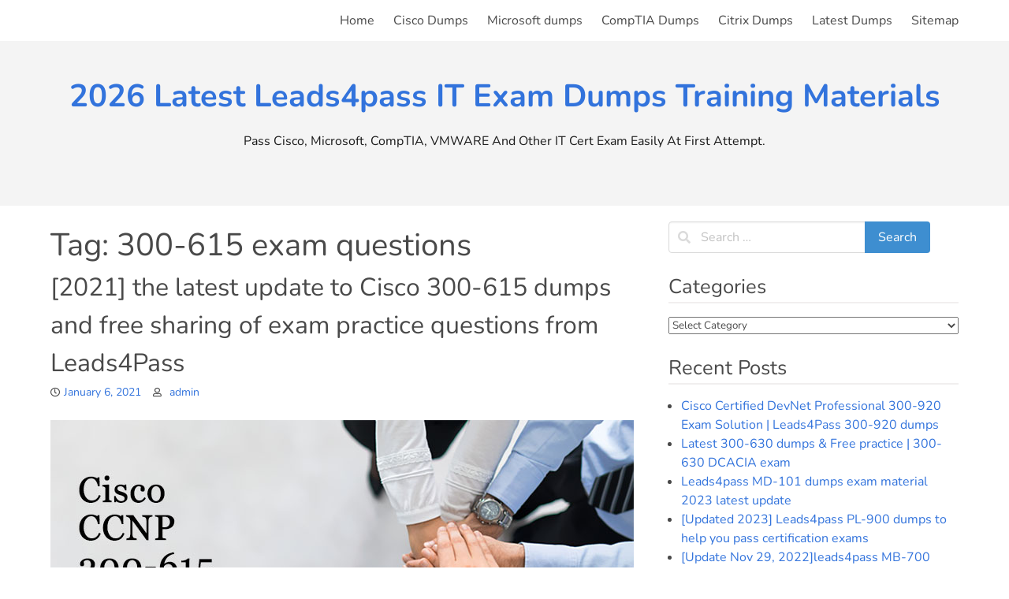

--- FILE ---
content_type: text/html; charset=UTF-8
request_url: https://www.certificationdemo.com/tag/300-615-exam-questions/
body_size: 15009
content:
<!doctype html>
<html lang="en-US">
<head>
	<meta charset="UTF-8">
	<meta name="viewport" content="width=device-width, initial-scale=1">
	<link rel="profile" href="https://gmpg.org/xfn/11">

	<meta name='robots' content='index, follow, max-image-preview:large, max-snippet:-1, max-video-preview:-1' />

	<!-- This site is optimized with the Yoast SEO plugin v26.6 - https://yoast.com/wordpress/plugins/seo/ -->
	<title>300-615 exam questions - 2026 Latest Leads4pass IT Exam Dumps Training Materials</title>
	<link rel="canonical" href="https://www.certificationdemo.com/tag/300-615-exam-questions/" />
	<meta property="og:locale" content="en_US" />
	<meta property="og:type" content="article" />
	<meta property="og:title" content="300-615 exam questions - 2026 Latest Leads4pass IT Exam Dumps Training Materials" />
	<meta property="og:url" content="https://www.certificationdemo.com/tag/300-615-exam-questions/" />
	<meta property="og:site_name" content="2026 Latest Leads4pass IT Exam Dumps Training Materials" />
	<meta name="twitter:card" content="summary_large_image" />
	<script type="application/ld+json" class="yoast-schema-graph">{"@context":"https://schema.org","@graph":[{"@type":"CollectionPage","@id":"https://www.certificationdemo.com/tag/300-615-exam-questions/","url":"https://www.certificationdemo.com/tag/300-615-exam-questions/","name":"300-615 exam questions - 2026 Latest Leads4pass IT Exam Dumps Training Materials","isPartOf":{"@id":"https://www.certificationdemo.com/#website"},"breadcrumb":{"@id":"https://www.certificationdemo.com/tag/300-615-exam-questions/#breadcrumb"},"inLanguage":"en-US"},{"@type":"BreadcrumbList","@id":"https://www.certificationdemo.com/tag/300-615-exam-questions/#breadcrumb","itemListElement":[{"@type":"ListItem","position":1,"name":"Home","item":"https://www.certificationdemo.com/"},{"@type":"ListItem","position":2,"name":"300-615 exam questions"}]},{"@type":"WebSite","@id":"https://www.certificationdemo.com/#website","url":"https://www.certificationdemo.com/","name":"2026 Latest Leads4pass IT Exam Dumps Training Materials","description":"Pass Cisco, Microsoft, CompTIA, VMWARE And Other IT Cert Exam Easily At First Attempt.","publisher":{"@id":"https://www.certificationdemo.com/#/schema/person/8e30c2147094e3d7347a3dc8fbe413f3"},"potentialAction":[{"@type":"SearchAction","target":{"@type":"EntryPoint","urlTemplate":"https://www.certificationdemo.com/?s={search_term_string}"},"query-input":{"@type":"PropertyValueSpecification","valueRequired":true,"valueName":"search_term_string"}}],"inLanguage":"en-US"},{"@type":["Person","Organization"],"@id":"https://www.certificationdemo.com/#/schema/person/8e30c2147094e3d7347a3dc8fbe413f3","name":"admin","image":{"@type":"ImageObject","inLanguage":"en-US","@id":"https://www.certificationdemo.com/#/schema/person/image/","url":"https://www.certificationdemo.com/wp-content/uploads/2019/08/logo.jpg","contentUrl":"https://www.certificationdemo.com/wp-content/uploads/2019/08/logo.jpg","width":298,"height":146,"caption":"admin"},"logo":{"@id":"https://www.certificationdemo.com/#/schema/person/image/"}}]}</script>
	<!-- / Yoast SEO plugin. -->


<link rel="alternate" type="application/rss+xml" title="2026 Latest Leads4pass IT Exam Dumps Training Materials &raquo; Feed" href="https://www.certificationdemo.com/feed/" />
<link rel="alternate" type="application/rss+xml" title="2026 Latest Leads4pass IT Exam Dumps Training Materials &raquo; Comments Feed" href="https://www.certificationdemo.com/comments/feed/" />
<link rel="alternate" type="application/rss+xml" title="2026 Latest Leads4pass IT Exam Dumps Training Materials &raquo; 300-615 exam questions Tag Feed" href="https://www.certificationdemo.com/tag/300-615-exam-questions/feed/" />
<style id='wp-img-auto-sizes-contain-inline-css' type='text/css'>
img:is([sizes=auto i],[sizes^="auto," i]){contain-intrinsic-size:3000px 1500px}
/*# sourceURL=wp-img-auto-sizes-contain-inline-css */
</style>
<style id='wp-block-library-inline-css' type='text/css'>
:root{--wp-block-synced-color:#7a00df;--wp-block-synced-color--rgb:122,0,223;--wp-bound-block-color:var(--wp-block-synced-color);--wp-editor-canvas-background:#ddd;--wp-admin-theme-color:#007cba;--wp-admin-theme-color--rgb:0,124,186;--wp-admin-theme-color-darker-10:#006ba1;--wp-admin-theme-color-darker-10--rgb:0,107,160.5;--wp-admin-theme-color-darker-20:#005a87;--wp-admin-theme-color-darker-20--rgb:0,90,135;--wp-admin-border-width-focus:2px}@media (min-resolution:192dpi){:root{--wp-admin-border-width-focus:1.5px}}.wp-element-button{cursor:pointer}:root .has-very-light-gray-background-color{background-color:#eee}:root .has-very-dark-gray-background-color{background-color:#313131}:root .has-very-light-gray-color{color:#eee}:root .has-very-dark-gray-color{color:#313131}:root .has-vivid-green-cyan-to-vivid-cyan-blue-gradient-background{background:linear-gradient(135deg,#00d084,#0693e3)}:root .has-purple-crush-gradient-background{background:linear-gradient(135deg,#34e2e4,#4721fb 50%,#ab1dfe)}:root .has-hazy-dawn-gradient-background{background:linear-gradient(135deg,#faaca8,#dad0ec)}:root .has-subdued-olive-gradient-background{background:linear-gradient(135deg,#fafae1,#67a671)}:root .has-atomic-cream-gradient-background{background:linear-gradient(135deg,#fdd79a,#004a59)}:root .has-nightshade-gradient-background{background:linear-gradient(135deg,#330968,#31cdcf)}:root .has-midnight-gradient-background{background:linear-gradient(135deg,#020381,#2874fc)}:root{--wp--preset--font-size--normal:16px;--wp--preset--font-size--huge:42px}.has-regular-font-size{font-size:1em}.has-larger-font-size{font-size:2.625em}.has-normal-font-size{font-size:var(--wp--preset--font-size--normal)}.has-huge-font-size{font-size:var(--wp--preset--font-size--huge)}.has-text-align-center{text-align:center}.has-text-align-left{text-align:left}.has-text-align-right{text-align:right}.has-fit-text{white-space:nowrap!important}#end-resizable-editor-section{display:none}.aligncenter{clear:both}.items-justified-left{justify-content:flex-start}.items-justified-center{justify-content:center}.items-justified-right{justify-content:flex-end}.items-justified-space-between{justify-content:space-between}.screen-reader-text{border:0;clip-path:inset(50%);height:1px;margin:-1px;overflow:hidden;padding:0;position:absolute;width:1px;word-wrap:normal!important}.screen-reader-text:focus{background-color:#ddd;clip-path:none;color:#444;display:block;font-size:1em;height:auto;left:5px;line-height:normal;padding:15px 23px 14px;text-decoration:none;top:5px;width:auto;z-index:100000}html :where(.has-border-color){border-style:solid}html :where([style*=border-top-color]){border-top-style:solid}html :where([style*=border-right-color]){border-right-style:solid}html :where([style*=border-bottom-color]){border-bottom-style:solid}html :where([style*=border-left-color]){border-left-style:solid}html :where([style*=border-width]){border-style:solid}html :where([style*=border-top-width]){border-top-style:solid}html :where([style*=border-right-width]){border-right-style:solid}html :where([style*=border-bottom-width]){border-bottom-style:solid}html :where([style*=border-left-width]){border-left-style:solid}html :where(img[class*=wp-image-]){height:auto;max-width:100%}:where(figure){margin:0 0 1em}html :where(.is-position-sticky){--wp-admin--admin-bar--position-offset:var(--wp-admin--admin-bar--height,0px)}@media screen and (max-width:600px){html :where(.is-position-sticky){--wp-admin--admin-bar--position-offset:0px}}

/*# sourceURL=wp-block-library-inline-css */
</style><style id='wp-block-image-inline-css' type='text/css'>
.wp-block-image>a,.wp-block-image>figure>a{display:inline-block}.wp-block-image img{box-sizing:border-box;height:auto;max-width:100%;vertical-align:bottom}@media not (prefers-reduced-motion){.wp-block-image img.hide{visibility:hidden}.wp-block-image img.show{animation:show-content-image .4s}}.wp-block-image[style*=border-radius] img,.wp-block-image[style*=border-radius]>a{border-radius:inherit}.wp-block-image.has-custom-border img{box-sizing:border-box}.wp-block-image.aligncenter{text-align:center}.wp-block-image.alignfull>a,.wp-block-image.alignwide>a{width:100%}.wp-block-image.alignfull img,.wp-block-image.alignwide img{height:auto;width:100%}.wp-block-image .aligncenter,.wp-block-image .alignleft,.wp-block-image .alignright,.wp-block-image.aligncenter,.wp-block-image.alignleft,.wp-block-image.alignright{display:table}.wp-block-image .aligncenter>figcaption,.wp-block-image .alignleft>figcaption,.wp-block-image .alignright>figcaption,.wp-block-image.aligncenter>figcaption,.wp-block-image.alignleft>figcaption,.wp-block-image.alignright>figcaption{caption-side:bottom;display:table-caption}.wp-block-image .alignleft{float:left;margin:.5em 1em .5em 0}.wp-block-image .alignright{float:right;margin:.5em 0 .5em 1em}.wp-block-image .aligncenter{margin-left:auto;margin-right:auto}.wp-block-image :where(figcaption){margin-bottom:1em;margin-top:.5em}.wp-block-image.is-style-circle-mask img{border-radius:9999px}@supports ((-webkit-mask-image:none) or (mask-image:none)) or (-webkit-mask-image:none){.wp-block-image.is-style-circle-mask img{border-radius:0;-webkit-mask-image:url('data:image/svg+xml;utf8,<svg viewBox="0 0 100 100" xmlns="http://www.w3.org/2000/svg"><circle cx="50" cy="50" r="50"/></svg>');mask-image:url('data:image/svg+xml;utf8,<svg viewBox="0 0 100 100" xmlns="http://www.w3.org/2000/svg"><circle cx="50" cy="50" r="50"/></svg>');mask-mode:alpha;-webkit-mask-position:center;mask-position:center;-webkit-mask-repeat:no-repeat;mask-repeat:no-repeat;-webkit-mask-size:contain;mask-size:contain}}:root :where(.wp-block-image.is-style-rounded img,.wp-block-image .is-style-rounded img){border-radius:9999px}.wp-block-image figure{margin:0}.wp-lightbox-container{display:flex;flex-direction:column;position:relative}.wp-lightbox-container img{cursor:zoom-in}.wp-lightbox-container img:hover+button{opacity:1}.wp-lightbox-container button{align-items:center;backdrop-filter:blur(16px) saturate(180%);background-color:#5a5a5a40;border:none;border-radius:4px;cursor:zoom-in;display:flex;height:20px;justify-content:center;opacity:0;padding:0;position:absolute;right:16px;text-align:center;top:16px;width:20px;z-index:100}@media not (prefers-reduced-motion){.wp-lightbox-container button{transition:opacity .2s ease}}.wp-lightbox-container button:focus-visible{outline:3px auto #5a5a5a40;outline:3px auto -webkit-focus-ring-color;outline-offset:3px}.wp-lightbox-container button:hover{cursor:pointer;opacity:1}.wp-lightbox-container button:focus{opacity:1}.wp-lightbox-container button:focus,.wp-lightbox-container button:hover,.wp-lightbox-container button:not(:hover):not(:active):not(.has-background){background-color:#5a5a5a40;border:none}.wp-lightbox-overlay{box-sizing:border-box;cursor:zoom-out;height:100vh;left:0;overflow:hidden;position:fixed;top:0;visibility:hidden;width:100%;z-index:100000}.wp-lightbox-overlay .close-button{align-items:center;cursor:pointer;display:flex;justify-content:center;min-height:40px;min-width:40px;padding:0;position:absolute;right:calc(env(safe-area-inset-right) + 16px);top:calc(env(safe-area-inset-top) + 16px);z-index:5000000}.wp-lightbox-overlay .close-button:focus,.wp-lightbox-overlay .close-button:hover,.wp-lightbox-overlay .close-button:not(:hover):not(:active):not(.has-background){background:none;border:none}.wp-lightbox-overlay .lightbox-image-container{height:var(--wp--lightbox-container-height);left:50%;overflow:hidden;position:absolute;top:50%;transform:translate(-50%,-50%);transform-origin:top left;width:var(--wp--lightbox-container-width);z-index:9999999999}.wp-lightbox-overlay .wp-block-image{align-items:center;box-sizing:border-box;display:flex;height:100%;justify-content:center;margin:0;position:relative;transform-origin:0 0;width:100%;z-index:3000000}.wp-lightbox-overlay .wp-block-image img{height:var(--wp--lightbox-image-height);min-height:var(--wp--lightbox-image-height);min-width:var(--wp--lightbox-image-width);width:var(--wp--lightbox-image-width)}.wp-lightbox-overlay .wp-block-image figcaption{display:none}.wp-lightbox-overlay button{background:none;border:none}.wp-lightbox-overlay .scrim{background-color:#fff;height:100%;opacity:.9;position:absolute;width:100%;z-index:2000000}.wp-lightbox-overlay.active{visibility:visible}@media not (prefers-reduced-motion){.wp-lightbox-overlay.active{animation:turn-on-visibility .25s both}.wp-lightbox-overlay.active img{animation:turn-on-visibility .35s both}.wp-lightbox-overlay.show-closing-animation:not(.active){animation:turn-off-visibility .35s both}.wp-lightbox-overlay.show-closing-animation:not(.active) img{animation:turn-off-visibility .25s both}.wp-lightbox-overlay.zoom.active{animation:none;opacity:1;visibility:visible}.wp-lightbox-overlay.zoom.active .lightbox-image-container{animation:lightbox-zoom-in .4s}.wp-lightbox-overlay.zoom.active .lightbox-image-container img{animation:none}.wp-lightbox-overlay.zoom.active .scrim{animation:turn-on-visibility .4s forwards}.wp-lightbox-overlay.zoom.show-closing-animation:not(.active){animation:none}.wp-lightbox-overlay.zoom.show-closing-animation:not(.active) .lightbox-image-container{animation:lightbox-zoom-out .4s}.wp-lightbox-overlay.zoom.show-closing-animation:not(.active) .lightbox-image-container img{animation:none}.wp-lightbox-overlay.zoom.show-closing-animation:not(.active) .scrim{animation:turn-off-visibility .4s forwards}}@keyframes show-content-image{0%{visibility:hidden}99%{visibility:hidden}to{visibility:visible}}@keyframes turn-on-visibility{0%{opacity:0}to{opacity:1}}@keyframes turn-off-visibility{0%{opacity:1;visibility:visible}99%{opacity:0;visibility:visible}to{opacity:0;visibility:hidden}}@keyframes lightbox-zoom-in{0%{transform:translate(calc((-100vw + var(--wp--lightbox-scrollbar-width))/2 + var(--wp--lightbox-initial-left-position)),calc(-50vh + var(--wp--lightbox-initial-top-position))) scale(var(--wp--lightbox-scale))}to{transform:translate(-50%,-50%) scale(1)}}@keyframes lightbox-zoom-out{0%{transform:translate(-50%,-50%) scale(1);visibility:visible}99%{visibility:visible}to{transform:translate(calc((-100vw + var(--wp--lightbox-scrollbar-width))/2 + var(--wp--lightbox-initial-left-position)),calc(-50vh + var(--wp--lightbox-initial-top-position))) scale(var(--wp--lightbox-scale));visibility:hidden}}
/*# sourceURL=https://www.certificationdemo.com/wp-includes/blocks/image/style.min.css */
</style>
<style id='wp-block-image-theme-inline-css' type='text/css'>
:root :where(.wp-block-image figcaption){color:#555;font-size:13px;text-align:center}.is-dark-theme :root :where(.wp-block-image figcaption){color:#ffffffa6}.wp-block-image{margin:0 0 1em}
/*# sourceURL=https://www.certificationdemo.com/wp-includes/blocks/image/theme.min.css */
</style>
<style id='wp-block-list-inline-css' type='text/css'>
ol,ul{box-sizing:border-box}:root :where(.wp-block-list.has-background){padding:1.25em 2.375em}
/*# sourceURL=https://www.certificationdemo.com/wp-includes/blocks/list/style.min.css */
</style>
<style id='wp-block-embed-inline-css' type='text/css'>
.wp-block-embed.alignleft,.wp-block-embed.alignright,.wp-block[data-align=left]>[data-type="core/embed"],.wp-block[data-align=right]>[data-type="core/embed"]{max-width:360px;width:100%}.wp-block-embed.alignleft .wp-block-embed__wrapper,.wp-block-embed.alignright .wp-block-embed__wrapper,.wp-block[data-align=left]>[data-type="core/embed"] .wp-block-embed__wrapper,.wp-block[data-align=right]>[data-type="core/embed"] .wp-block-embed__wrapper{min-width:280px}.wp-block-cover .wp-block-embed{min-height:240px;min-width:320px}.wp-block-embed{overflow-wrap:break-word}.wp-block-embed :where(figcaption){margin-bottom:1em;margin-top:.5em}.wp-block-embed iframe{max-width:100%}.wp-block-embed__wrapper{position:relative}.wp-embed-responsive .wp-has-aspect-ratio .wp-block-embed__wrapper:before{content:"";display:block;padding-top:50%}.wp-embed-responsive .wp-has-aspect-ratio iframe{bottom:0;height:100%;left:0;position:absolute;right:0;top:0;width:100%}.wp-embed-responsive .wp-embed-aspect-21-9 .wp-block-embed__wrapper:before{padding-top:42.85%}.wp-embed-responsive .wp-embed-aspect-18-9 .wp-block-embed__wrapper:before{padding-top:50%}.wp-embed-responsive .wp-embed-aspect-16-9 .wp-block-embed__wrapper:before{padding-top:56.25%}.wp-embed-responsive .wp-embed-aspect-4-3 .wp-block-embed__wrapper:before{padding-top:75%}.wp-embed-responsive .wp-embed-aspect-1-1 .wp-block-embed__wrapper:before{padding-top:100%}.wp-embed-responsive .wp-embed-aspect-9-16 .wp-block-embed__wrapper:before{padding-top:177.77%}.wp-embed-responsive .wp-embed-aspect-1-2 .wp-block-embed__wrapper:before{padding-top:200%}
/*# sourceURL=https://www.certificationdemo.com/wp-includes/blocks/embed/style.min.css */
</style>
<style id='wp-block-embed-theme-inline-css' type='text/css'>
.wp-block-embed :where(figcaption){color:#555;font-size:13px;text-align:center}.is-dark-theme .wp-block-embed :where(figcaption){color:#ffffffa6}.wp-block-embed{margin:0 0 1em}
/*# sourceURL=https://www.certificationdemo.com/wp-includes/blocks/embed/theme.min.css */
</style>
<style id='wp-block-paragraph-inline-css' type='text/css'>
.is-small-text{font-size:.875em}.is-regular-text{font-size:1em}.is-large-text{font-size:2.25em}.is-larger-text{font-size:3em}.has-drop-cap:not(:focus):first-letter{float:left;font-size:8.4em;font-style:normal;font-weight:100;line-height:.68;margin:.05em .1em 0 0;text-transform:uppercase}body.rtl .has-drop-cap:not(:focus):first-letter{float:none;margin-left:.1em}p.has-drop-cap.has-background{overflow:hidden}:root :where(p.has-background){padding:1.25em 2.375em}:where(p.has-text-color:not(.has-link-color)) a{color:inherit}p.has-text-align-left[style*="writing-mode:vertical-lr"],p.has-text-align-right[style*="writing-mode:vertical-rl"]{rotate:180deg}
/*# sourceURL=https://www.certificationdemo.com/wp-includes/blocks/paragraph/style.min.css */
</style>
<style id='global-styles-inline-css' type='text/css'>
:root{--wp--preset--aspect-ratio--square: 1;--wp--preset--aspect-ratio--4-3: 4/3;--wp--preset--aspect-ratio--3-4: 3/4;--wp--preset--aspect-ratio--3-2: 3/2;--wp--preset--aspect-ratio--2-3: 2/3;--wp--preset--aspect-ratio--16-9: 16/9;--wp--preset--aspect-ratio--9-16: 9/16;--wp--preset--color--black: #000000;--wp--preset--color--cyan-bluish-gray: #abb8c3;--wp--preset--color--white: #ffffff;--wp--preset--color--pale-pink: #f78da7;--wp--preset--color--vivid-red: #cf2e2e;--wp--preset--color--luminous-vivid-orange: #ff6900;--wp--preset--color--luminous-vivid-amber: #fcb900;--wp--preset--color--light-green-cyan: #7bdcb5;--wp--preset--color--vivid-green-cyan: #00d084;--wp--preset--color--pale-cyan-blue: #8ed1fc;--wp--preset--color--vivid-cyan-blue: #0693e3;--wp--preset--color--vivid-purple: #9b51e0;--wp--preset--gradient--vivid-cyan-blue-to-vivid-purple: linear-gradient(135deg,rgb(6,147,227) 0%,rgb(155,81,224) 100%);--wp--preset--gradient--light-green-cyan-to-vivid-green-cyan: linear-gradient(135deg,rgb(122,220,180) 0%,rgb(0,208,130) 100%);--wp--preset--gradient--luminous-vivid-amber-to-luminous-vivid-orange: linear-gradient(135deg,rgb(252,185,0) 0%,rgb(255,105,0) 100%);--wp--preset--gradient--luminous-vivid-orange-to-vivid-red: linear-gradient(135deg,rgb(255,105,0) 0%,rgb(207,46,46) 100%);--wp--preset--gradient--very-light-gray-to-cyan-bluish-gray: linear-gradient(135deg,rgb(238,238,238) 0%,rgb(169,184,195) 100%);--wp--preset--gradient--cool-to-warm-spectrum: linear-gradient(135deg,rgb(74,234,220) 0%,rgb(151,120,209) 20%,rgb(207,42,186) 40%,rgb(238,44,130) 60%,rgb(251,105,98) 80%,rgb(254,248,76) 100%);--wp--preset--gradient--blush-light-purple: linear-gradient(135deg,rgb(255,206,236) 0%,rgb(152,150,240) 100%);--wp--preset--gradient--blush-bordeaux: linear-gradient(135deg,rgb(254,205,165) 0%,rgb(254,45,45) 50%,rgb(107,0,62) 100%);--wp--preset--gradient--luminous-dusk: linear-gradient(135deg,rgb(255,203,112) 0%,rgb(199,81,192) 50%,rgb(65,88,208) 100%);--wp--preset--gradient--pale-ocean: linear-gradient(135deg,rgb(255,245,203) 0%,rgb(182,227,212) 50%,rgb(51,167,181) 100%);--wp--preset--gradient--electric-grass: linear-gradient(135deg,rgb(202,248,128) 0%,rgb(113,206,126) 100%);--wp--preset--gradient--midnight: linear-gradient(135deg,rgb(2,3,129) 0%,rgb(40,116,252) 100%);--wp--preset--font-size--small: 13px;--wp--preset--font-size--medium: 20px;--wp--preset--font-size--large: 36px;--wp--preset--font-size--x-large: 42px;--wp--preset--spacing--20: 0.44rem;--wp--preset--spacing--30: 0.67rem;--wp--preset--spacing--40: 1rem;--wp--preset--spacing--50: 1.5rem;--wp--preset--spacing--60: 2.25rem;--wp--preset--spacing--70: 3.38rem;--wp--preset--spacing--80: 5.06rem;--wp--preset--shadow--natural: 6px 6px 9px rgba(0, 0, 0, 0.2);--wp--preset--shadow--deep: 12px 12px 50px rgba(0, 0, 0, 0.4);--wp--preset--shadow--sharp: 6px 6px 0px rgba(0, 0, 0, 0.2);--wp--preset--shadow--outlined: 6px 6px 0px -3px rgb(255, 255, 255), 6px 6px rgb(0, 0, 0);--wp--preset--shadow--crisp: 6px 6px 0px rgb(0, 0, 0);}:where(.is-layout-flex){gap: 0.5em;}:where(.is-layout-grid){gap: 0.5em;}body .is-layout-flex{display: flex;}.is-layout-flex{flex-wrap: wrap;align-items: center;}.is-layout-flex > :is(*, div){margin: 0;}body .is-layout-grid{display: grid;}.is-layout-grid > :is(*, div){margin: 0;}:where(.wp-block-columns.is-layout-flex){gap: 2em;}:where(.wp-block-columns.is-layout-grid){gap: 2em;}:where(.wp-block-post-template.is-layout-flex){gap: 1.25em;}:where(.wp-block-post-template.is-layout-grid){gap: 1.25em;}.has-black-color{color: var(--wp--preset--color--black) !important;}.has-cyan-bluish-gray-color{color: var(--wp--preset--color--cyan-bluish-gray) !important;}.has-white-color{color: var(--wp--preset--color--white) !important;}.has-pale-pink-color{color: var(--wp--preset--color--pale-pink) !important;}.has-vivid-red-color{color: var(--wp--preset--color--vivid-red) !important;}.has-luminous-vivid-orange-color{color: var(--wp--preset--color--luminous-vivid-orange) !important;}.has-luminous-vivid-amber-color{color: var(--wp--preset--color--luminous-vivid-amber) !important;}.has-light-green-cyan-color{color: var(--wp--preset--color--light-green-cyan) !important;}.has-vivid-green-cyan-color{color: var(--wp--preset--color--vivid-green-cyan) !important;}.has-pale-cyan-blue-color{color: var(--wp--preset--color--pale-cyan-blue) !important;}.has-vivid-cyan-blue-color{color: var(--wp--preset--color--vivid-cyan-blue) !important;}.has-vivid-purple-color{color: var(--wp--preset--color--vivid-purple) !important;}.has-black-background-color{background-color: var(--wp--preset--color--black) !important;}.has-cyan-bluish-gray-background-color{background-color: var(--wp--preset--color--cyan-bluish-gray) !important;}.has-white-background-color{background-color: var(--wp--preset--color--white) !important;}.has-pale-pink-background-color{background-color: var(--wp--preset--color--pale-pink) !important;}.has-vivid-red-background-color{background-color: var(--wp--preset--color--vivid-red) !important;}.has-luminous-vivid-orange-background-color{background-color: var(--wp--preset--color--luminous-vivid-orange) !important;}.has-luminous-vivid-amber-background-color{background-color: var(--wp--preset--color--luminous-vivid-amber) !important;}.has-light-green-cyan-background-color{background-color: var(--wp--preset--color--light-green-cyan) !important;}.has-vivid-green-cyan-background-color{background-color: var(--wp--preset--color--vivid-green-cyan) !important;}.has-pale-cyan-blue-background-color{background-color: var(--wp--preset--color--pale-cyan-blue) !important;}.has-vivid-cyan-blue-background-color{background-color: var(--wp--preset--color--vivid-cyan-blue) !important;}.has-vivid-purple-background-color{background-color: var(--wp--preset--color--vivid-purple) !important;}.has-black-border-color{border-color: var(--wp--preset--color--black) !important;}.has-cyan-bluish-gray-border-color{border-color: var(--wp--preset--color--cyan-bluish-gray) !important;}.has-white-border-color{border-color: var(--wp--preset--color--white) !important;}.has-pale-pink-border-color{border-color: var(--wp--preset--color--pale-pink) !important;}.has-vivid-red-border-color{border-color: var(--wp--preset--color--vivid-red) !important;}.has-luminous-vivid-orange-border-color{border-color: var(--wp--preset--color--luminous-vivid-orange) !important;}.has-luminous-vivid-amber-border-color{border-color: var(--wp--preset--color--luminous-vivid-amber) !important;}.has-light-green-cyan-border-color{border-color: var(--wp--preset--color--light-green-cyan) !important;}.has-vivid-green-cyan-border-color{border-color: var(--wp--preset--color--vivid-green-cyan) !important;}.has-pale-cyan-blue-border-color{border-color: var(--wp--preset--color--pale-cyan-blue) !important;}.has-vivid-cyan-blue-border-color{border-color: var(--wp--preset--color--vivid-cyan-blue) !important;}.has-vivid-purple-border-color{border-color: var(--wp--preset--color--vivid-purple) !important;}.has-vivid-cyan-blue-to-vivid-purple-gradient-background{background: var(--wp--preset--gradient--vivid-cyan-blue-to-vivid-purple) !important;}.has-light-green-cyan-to-vivid-green-cyan-gradient-background{background: var(--wp--preset--gradient--light-green-cyan-to-vivid-green-cyan) !important;}.has-luminous-vivid-amber-to-luminous-vivid-orange-gradient-background{background: var(--wp--preset--gradient--luminous-vivid-amber-to-luminous-vivid-orange) !important;}.has-luminous-vivid-orange-to-vivid-red-gradient-background{background: var(--wp--preset--gradient--luminous-vivid-orange-to-vivid-red) !important;}.has-very-light-gray-to-cyan-bluish-gray-gradient-background{background: var(--wp--preset--gradient--very-light-gray-to-cyan-bluish-gray) !important;}.has-cool-to-warm-spectrum-gradient-background{background: var(--wp--preset--gradient--cool-to-warm-spectrum) !important;}.has-blush-light-purple-gradient-background{background: var(--wp--preset--gradient--blush-light-purple) !important;}.has-blush-bordeaux-gradient-background{background: var(--wp--preset--gradient--blush-bordeaux) !important;}.has-luminous-dusk-gradient-background{background: var(--wp--preset--gradient--luminous-dusk) !important;}.has-pale-ocean-gradient-background{background: var(--wp--preset--gradient--pale-ocean) !important;}.has-electric-grass-gradient-background{background: var(--wp--preset--gradient--electric-grass) !important;}.has-midnight-gradient-background{background: var(--wp--preset--gradient--midnight) !important;}.has-small-font-size{font-size: var(--wp--preset--font-size--small) !important;}.has-medium-font-size{font-size: var(--wp--preset--font-size--medium) !important;}.has-large-font-size{font-size: var(--wp--preset--font-size--large) !important;}.has-x-large-font-size{font-size: var(--wp--preset--font-size--x-large) !important;}
/*# sourceURL=global-styles-inline-css */
</style>

<style id='classic-theme-styles-inline-css' type='text/css'>
/*! This file is auto-generated */
.wp-block-button__link{color:#fff;background-color:#32373c;border-radius:9999px;box-shadow:none;text-decoration:none;padding:calc(.667em + 2px) calc(1.333em + 2px);font-size:1.125em}.wp-block-file__button{background:#32373c;color:#fff;text-decoration:none}
/*# sourceURL=/wp-includes/css/classic-themes.min.css */
</style>
<link rel='stylesheet' id='obulma-font-awesome-css' href='https://www.certificationdemo.com/wp-content/themes/obulma/third-party/font-awesome/css/all.min.css?ver=5.9.0' type='text/css' media='all' />
<link rel='stylesheet' id='obulma-google-fonts-css' href='https://www.certificationdemo.com/wp-content/fonts/468b8d13ff073b890d5b2261977bdbd4.css?ver=1.0.11' type='text/css' media='all' />
<link rel='stylesheet' id='obulma-style-css' href='https://www.certificationdemo.com/wp-content/themes/obulma/style.css?ver=1.0.11' type='text/css' media='all' />
<link rel='stylesheet' id='obulma-custom-css' href='https://www.certificationdemo.com/wp-content/themes/obulma/build/custom.min.css?ver=1.0.11' type='text/css' media='all' />
<script type="text/javascript" src="https://www.certificationdemo.com/wp-includes/js/jquery/jquery.min.js?ver=3.7.1" id="jquery-core-js"></script>
<script type="text/javascript" src="https://www.certificationdemo.com/wp-includes/js/jquery/jquery-migrate.min.js?ver=3.4.1" id="jquery-migrate-js"></script>
</head>

<body class="archive tag tag-300-615-exam-questions tag-407 wp-embed-responsive wp-theme-obulma hfeed">
<div id="page" class="site">
	<a class="skip-link screen-reader-text" href="#content">Skip to content</a>

	<nav class="navbar" role="navigation" aria-label="Main Navigation">
		<div class="container">
			<div class="navbar-brand">
				
				<a role="button" class="navbar-burger burger" aria-expanded="false" data-target="main-menu">
					<span aria-hidden="true"></span>
					<span aria-hidden="true"></span>
					<span aria-hidden="true"></span>
				</a>
			</div>

			<div id="main-menu" class="navbar-menu">
				<div class="navbar-end">
					<a class="navbar-item" href="https://www.certificationdemo.com/">Home</a>
<a class="navbar-item" href="https://www.certificationdemo.com/cisco-dumps/">Cisco Dumps</a>
<a class="navbar-item" href="https://www.certificationdemo.com/microsoft-dumps/">Microsoft dumps</a>
<a class="navbar-item" href="https://www.certificationdemo.com/comptia-dumps/">CompTIA Dumps</a>
<a class="navbar-item" href="https://www.certificationdemo.com/citrix-dumps/">Citrix Dumps</a>
<a class="navbar-item" href="https://www.certificationdemo.com/latest-dumps/">Latest Dumps</a>
<a class="navbar-item" href="https://www.certificationdemo.com/sitemap/">Sitemap</a>
				</div>
			</div>
		</div><!-- .container -->
	</nav>

	<header id="masthead" class="site-header header-content">
				<section class="hero is-light" style=" ">
			<div class="hero-body">
				<div class="container has-text-centered">
											<p class="title site-title is-1 is-spaced"><a href="https://www.certificationdemo.com/" rel="home">2026 Latest Leads4pass IT Exam Dumps Training Materials</a></p>
																	<p class="site-description subtitle">Pass Cisco, Microsoft, CompTIA, VMWARE And Other IT Cert Exam Easily At First Attempt.</p>
									</div>
			</div>
		</section>
	</header>

	<div id="content" class="site-content">
		<div class="container">
			<div class="columns">


	<div id="primary" class="content-area column is-two-thirds">
		<main id="main" class="site-main">

		
			<header class="page-header">
				<h1 class="page-title">Tag: <span>300-615 exam questions</span></h1>			</header><!-- .page-header -->

			
<article id="post-670" class="post-670 post type-post status-publish format-standard hentry category-300-615-troubleshooting-cisco-data-center-infrastructure-dcit category-cisco category-cisco-300-615 category-cisco-300-615-dumps category-cisco-300-615-exam-questions category-cisco-300-615-practice-test category-cisco-ccnp tag-300-615-dcit tag-300-615-dumps tag-300-615-dumps-pdf tag-300-615-exam-questions tag-300-615-practice-test">
	<header class="entry-header">
		<h2 class="entry-title"><a href="https://www.certificationdemo.com/latest-update-to-cisco-300-615-dumps-and-free-sharing-of-exam-practice-questions-from-lead4pass/" rel="bookmark">[2021] the latest update to Cisco 300-615 dumps and free sharing of exam practice questions from Leads4Pass</a></h2>			<div class="entry-meta">
				<span class="posted-on"><a href="https://www.certificationdemo.com/latest-update-to-cisco-300-615-dumps-and-free-sharing-of-exam-practice-questions-from-lead4pass/" rel="bookmark"><time class="entry-date published" datetime="2021-01-06T02:48:54+00:00">January 6, 2021</time><time class="updated" datetime="2025-06-30T10:31:58+00:00">June 30, 2025</time></a></span><span class="byline"> <span class="author vcard"><a class="url fn n" href="https://www.certificationdemo.com/author/admin/">admin</a></span></span>			</div><!-- .entry-meta -->
			</header><!-- .entry-header -->

	
	<div class="entry-content content">
		<p><img fetchpriority="high" decoding="async" width="740" height="380" src="https://www.certificationdemo.com/wp-content/uploads/2021/01/cisco-300-615-certification.jpg" alt="" class="wp-image-671" srcset="https://www.certificationdemo.com/wp-content/uploads/2021/01/cisco-300-615-certification.jpg 740w, https://www.certificationdemo.com/wp-content/uploads/2021/01/cisco-300-615-certification-300x154.jpg 300w" sizes="(max-width: 740px) 100vw, 740px" /></p>
<p>Cisco 300-615 exam ready here! Get the latest 300-615 exam exercise questions and exam dumps pdf for free! 100% pass the exam to select<br />the full Cisco 300-615 dumps: <a href="https://www.leads4pass.com/300-615.html" target="_blank" rel="noreferrer noopener">https://www.leads4pass.com/300-615.html</a> the link to get VCE or PDF. All exam questions are updated!</p>
<p>leads4pass offers the latest Cisco 300-615 Google Drive</p>
<p>[Latest updates] Free Cisco 300-615 dumps pdf download from Google Drive: <a href="https://drive.google.com/file/d/1VDjIxQaTG850PNBFMyTv7rMu4Tontciq/" target="_blank" rel="noreferrer noopener">https://drive.google.com/file/d/1VDjIxQaTG850PNBFMyTv7rMu4Tontciq/</a></p>
<p><a href="https://www.certificationdemo.com/" target="_blank" rel="noreferrer noopener">Certificationdemo</a> Exam Table of Contents:</p>
<ul class="wp-block-list">
<li><a href="#youtube">Cisco 300-615 Practice testing questions from Youtube</a></li>
<li><a href="#Questions">latest updated Cisco 300-615 exam questions and answers</a></li>
<li><a href="#code">leads4pass Cisco discount code</a></li>
<li><a href="#about">About leads4pass</a></li>
</ul>
<p>Cisco 300-615 Practice testing questions from Youtube</p>
<p>https://youtube.com/watch?v=w_G7fTHt-J4</p>
<p>latest updated Cisco 300-615 exam questions and answers</p>
<p>QUESTION 1<img loading="lazy" decoding="async" class="alignnone size-full wp-image-673" src="https://www.certificationdemo.com/wp-content/uploads/2021/01/q1-1.jpg" alt="leads4pass 300-615 exam questions q1" width="690" height="197" srcset="https://www.certificationdemo.com/wp-content/uploads/2021/01/q1-1.jpg 690w, https://www.certificationdemo.com/wp-content/uploads/2021/01/q1-1-300x86.jpg 300w" sizes="auto, (max-width: 690px) 100vw, 690px" /></p>
<p>Refer to the exhibit. Interface fc1/5 is offline. Which action should be taken to troubleshoot the issue?</p>
		<div class="more-link">
			<a href="https://www.certificationdemo.com/latest-update-to-cisco-300-615-dumps-and-free-sharing-of-exam-practice-questions-from-lead4pass/" class="button is-info">Read More</a>
		</div><!-- .more-link -->
	</div><!-- .entry-content -->

	<footer class="entry-footer">
		<span class="cat-links"><a href="https://www.certificationdemo.com/category/cisco/cisco-ccnp/300-615-troubleshooting-cisco-data-center-infrastructure-dcit/" rel="category tag">300-615 Troubleshooting Cisco Data Center Infrastructure (DCIT)</a>, <a href="https://www.certificationdemo.com/category/cisco/" rel="category tag">Cisco</a>, <a href="https://www.certificationdemo.com/category/cisco/cisco-ccnp/cisco-300-615/" rel="category tag">Cisco 300-615</a>, <a href="https://www.certificationdemo.com/category/cisco/cisco-ccnp/cisco-300-615-dumps/" rel="category tag">Cisco 300-615 dumps</a>, <a href="https://www.certificationdemo.com/category/cisco/cisco-ccnp/cisco-300-615-exam-questions/" rel="category tag">Cisco 300-615 exam questions</a>, <a href="https://www.certificationdemo.com/category/cisco/cisco-ccnp/cisco-300-615-practice-test/" rel="category tag">Cisco 300-615 practice test</a>, <a href="https://www.certificationdemo.com/category/cisco/cisco-ccnp/" rel="category tag">Cisco CCNP</a></span><span class="tags-links"><a href="https://www.certificationdemo.com/tag/300-615-dcit/" rel="tag">300-615 dcit</a>, <a href="https://www.certificationdemo.com/tag/300-615-dumps/" rel="tag">300-615 dumps</a>, <a href="https://www.certificationdemo.com/tag/300-615-dumps-pdf/" rel="tag">300-615 dumps pdf</a>, <a href="https://www.certificationdemo.com/tag/300-615-exam-questions/" rel="tag">300-615 exam questions</a>, <a href="https://www.certificationdemo.com/tag/300-615-practice-test/" rel="tag">300-615 practice test</a></span>	</footer><!-- .entry-footer -->
</article><!-- #post-670 -->

		</main><!-- #main -->
	</div><!-- #primary -->


<aside id="secondary" class="widget-area column is-one-third">
	<section id="search-2" class="widget widget_search"><form role="search" method="get" id="searchform" class="search-form" action="https://www.certificationdemo.com/">
		<div class="field has-addons">
		<div class="control has-icons-left">
			<label class="screen-reader-text" for="s2999"></label>
			<input type="text" value="" name="s" id="s2999" placeholder="Search &hellip;" class="input" /><span class="icon is-small is-left"><i class="fas fa-search"></i></span>
		</div>
		<div class="control">
			<input type="submit" name="submit" value="Search" class="button is-info" />
		</div>
	</div>
</form>
</section><section id="categories-2" class="widget widget_categories"><h2 class="widget-title">Categories</h2><form action="https://www.certificationdemo.com" method="get"><label class="screen-reader-text" for="cat">Categories</label><select  name='cat' id='cat' class='postform'>
	<option value='-1'>Select Category</option>
	<option class="level-0" value="434">Amazon&nbsp;&nbsp;(1)</option>
	<option class="level-1" value="435">&nbsp;&nbsp;&nbsp;AWS Certified Specialty&nbsp;&nbsp;(1)</option>
	<option class="level-2" value="437">&nbsp;&nbsp;&nbsp;&nbsp;&nbsp;&nbsp;Amazon MLS-C01&nbsp;&nbsp;(1)</option>
	<option class="level-2" value="442">&nbsp;&nbsp;&nbsp;&nbsp;&nbsp;&nbsp;Amazon MLS-C01 discount code&nbsp;&nbsp;(1)</option>
	<option class="level-2" value="438">&nbsp;&nbsp;&nbsp;&nbsp;&nbsp;&nbsp;Amazon MLS-C01 dumps&nbsp;&nbsp;(1)</option>
	<option class="level-2" value="440">&nbsp;&nbsp;&nbsp;&nbsp;&nbsp;&nbsp;Amazon MLS-C01 exam questions&nbsp;&nbsp;(1)</option>
	<option class="level-2" value="439">&nbsp;&nbsp;&nbsp;&nbsp;&nbsp;&nbsp;Amazon MLS-C01 pdf&nbsp;&nbsp;(1)</option>
	<option class="level-2" value="441">&nbsp;&nbsp;&nbsp;&nbsp;&nbsp;&nbsp;Amazon MLS-C01 practice test&nbsp;&nbsp;(1)</option>
	<option class="level-2" value="436">&nbsp;&nbsp;&nbsp;&nbsp;&nbsp;&nbsp;AWS Certified Machine Learning &#8211; Specialty (MLS-C01)&nbsp;&nbsp;(1)</option>
	<option class="level-0" value="7">Cisco&nbsp;&nbsp;(29)</option>
	<option class="level-1" value="226">&nbsp;&nbsp;&nbsp;CCNA Cyber Ops&nbsp;&nbsp;(2)</option>
	<option class="level-1" value="541">&nbsp;&nbsp;&nbsp;CCNP Data Center&nbsp;&nbsp;(2)</option>
	<option class="level-2" value="608">&nbsp;&nbsp;&nbsp;&nbsp;&nbsp;&nbsp;300-630&nbsp;&nbsp;(1)</option>
	<option class="level-2" value="613">&nbsp;&nbsp;&nbsp;&nbsp;&nbsp;&nbsp;300-630 certification exam&nbsp;&nbsp;(1)</option>
	<option class="level-2" value="615">&nbsp;&nbsp;&nbsp;&nbsp;&nbsp;&nbsp;300-630 DCACIA dumps&nbsp;&nbsp;(1)</option>
	<option class="level-2" value="614">&nbsp;&nbsp;&nbsp;&nbsp;&nbsp;&nbsp;300-630 DCACIA exam&nbsp;&nbsp;(1)</option>
	<option class="level-2" value="609">&nbsp;&nbsp;&nbsp;&nbsp;&nbsp;&nbsp;300-630 dumps&nbsp;&nbsp;(1)</option>
	<option class="level-2" value="610">&nbsp;&nbsp;&nbsp;&nbsp;&nbsp;&nbsp;300-630 dumps 2023&nbsp;&nbsp;(1)</option>
	<option class="level-2" value="611">&nbsp;&nbsp;&nbsp;&nbsp;&nbsp;&nbsp;300-630 exam materials&nbsp;&nbsp;(1)</option>
	<option class="level-2" value="612">&nbsp;&nbsp;&nbsp;&nbsp;&nbsp;&nbsp;300-630 online practice&nbsp;&nbsp;(1)</option>
	<option class="level-2" value="542">&nbsp;&nbsp;&nbsp;&nbsp;&nbsp;&nbsp;300-635 DCAUTO exam&nbsp;&nbsp;(1)</option>
	<option class="level-2" value="543">&nbsp;&nbsp;&nbsp;&nbsp;&nbsp;&nbsp;Cisco 300-635 dumps&nbsp;&nbsp;(1)</option>
	<option class="level-2" value="544">&nbsp;&nbsp;&nbsp;&nbsp;&nbsp;&nbsp;Cisco 300-635 dumps exam questions and answers&nbsp;&nbsp;(1)</option>
	<option class="level-2" value="545">&nbsp;&nbsp;&nbsp;&nbsp;&nbsp;&nbsp;Cisco 300-635 PDF&nbsp;&nbsp;(1)</option>
	<option class="level-1" value="238">&nbsp;&nbsp;&nbsp;CCNP Routing &amp; Switching&nbsp;&nbsp;(1)</option>
	<option class="level-1" value="207">&nbsp;&nbsp;&nbsp;CCNP Security&nbsp;&nbsp;(1)</option>
	<option class="level-1" value="554">&nbsp;&nbsp;&nbsp;CCT Routing and Switching&nbsp;&nbsp;(1)</option>
	<option class="level-2" value="555">&nbsp;&nbsp;&nbsp;&nbsp;&nbsp;&nbsp;About 100-490 RSTECH&nbsp;&nbsp;(1)</option>
	<option class="level-2" value="560">&nbsp;&nbsp;&nbsp;&nbsp;&nbsp;&nbsp;CCT Routing and Switching 100-490 DUMPS&nbsp;&nbsp;(1)</option>
	<option class="level-2" value="561">&nbsp;&nbsp;&nbsp;&nbsp;&nbsp;&nbsp;CCT Routing and Switching 100-490 PDF Download&nbsp;&nbsp;(1)</option>
	<option class="level-2" value="559">&nbsp;&nbsp;&nbsp;&nbsp;&nbsp;&nbsp;CCT Routing and Switching 100-490 RSTECH exam material&nbsp;&nbsp;(1)</option>
	<option class="level-2" value="556">&nbsp;&nbsp;&nbsp;&nbsp;&nbsp;&nbsp;Cisco 100-490 RSTECH dumps&nbsp;&nbsp;(1)</option>
	<option class="level-2" value="558">&nbsp;&nbsp;&nbsp;&nbsp;&nbsp;&nbsp;Cisco CCT Routing and Switching Certification&nbsp;&nbsp;(1)</option>
	<option class="level-2" value="557">&nbsp;&nbsp;&nbsp;&nbsp;&nbsp;&nbsp;CISCO RSTECH EXAM MATERIAL&nbsp;&nbsp;(1)</option>
	<option class="level-1" value="485">&nbsp;&nbsp;&nbsp;Cisco Advanced Collaboration Architecture Specialization&nbsp;&nbsp;(1)</option>
	<option class="level-2" value="490">&nbsp;&nbsp;&nbsp;&nbsp;&nbsp;&nbsp;500-325 Cisco Collaboration Servers and Appliances&nbsp;&nbsp;(1)</option>
	<option class="level-2" value="486">&nbsp;&nbsp;&nbsp;&nbsp;&nbsp;&nbsp;500-325 exam dumps&nbsp;&nbsp;(1)</option>
	<option class="level-2" value="488">&nbsp;&nbsp;&nbsp;&nbsp;&nbsp;&nbsp;500-325 exam questions&nbsp;&nbsp;(1)</option>
	<option class="level-2" value="489">&nbsp;&nbsp;&nbsp;&nbsp;&nbsp;&nbsp;500-325 free dumps&nbsp;&nbsp;(1)</option>
	<option class="level-2" value="487">&nbsp;&nbsp;&nbsp;&nbsp;&nbsp;&nbsp;500-325 practice test&nbsp;&nbsp;(1)</option>
	<option class="level-1" value="212">&nbsp;&nbsp;&nbsp;Cisco Business Architecture Analyst&nbsp;&nbsp;(1)</option>
	<option class="level-1" value="388">&nbsp;&nbsp;&nbsp;Cisco CCNP&nbsp;&nbsp;(2)</option>
	<option class="level-2" value="389">&nbsp;&nbsp;&nbsp;&nbsp;&nbsp;&nbsp;300-610 Designing Cisco Data Center Infrastructure (DCID)&nbsp;&nbsp;(1)</option>
	<option class="level-2" value="400">&nbsp;&nbsp;&nbsp;&nbsp;&nbsp;&nbsp;300-615 Troubleshooting Cisco Data Center Infrastructure (DCIT)&nbsp;&nbsp;(1)</option>
	<option class="level-2" value="390">&nbsp;&nbsp;&nbsp;&nbsp;&nbsp;&nbsp;Cisco 300-610&nbsp;&nbsp;(1)</option>
	<option class="level-2" value="391">&nbsp;&nbsp;&nbsp;&nbsp;&nbsp;&nbsp;cisco 300-610 dumps&nbsp;&nbsp;(1)</option>
	<option class="level-2" value="393">&nbsp;&nbsp;&nbsp;&nbsp;&nbsp;&nbsp;cisco 300-610 exam questions&nbsp;&nbsp;(1)</option>
	<option class="level-2" value="392">&nbsp;&nbsp;&nbsp;&nbsp;&nbsp;&nbsp;cisco 300-610 practice test&nbsp;&nbsp;(1)</option>
	<option class="level-2" value="401">&nbsp;&nbsp;&nbsp;&nbsp;&nbsp;&nbsp;Cisco 300-615&nbsp;&nbsp;(1)</option>
	<option class="level-2" value="402">&nbsp;&nbsp;&nbsp;&nbsp;&nbsp;&nbsp;Cisco 300-615 dumps&nbsp;&nbsp;(1)</option>
	<option class="level-2" value="403">&nbsp;&nbsp;&nbsp;&nbsp;&nbsp;&nbsp;Cisco 300-615 exam questions&nbsp;&nbsp;(1)</option>
	<option class="level-2" value="404">&nbsp;&nbsp;&nbsp;&nbsp;&nbsp;&nbsp;Cisco 300-615 practice test&nbsp;&nbsp;(1)</option>
	<option class="level-1" value="510">&nbsp;&nbsp;&nbsp;Cisco Certified DevNet Professional&nbsp;&nbsp;(3)</option>
	<option class="level-2" value="626">&nbsp;&nbsp;&nbsp;&nbsp;&nbsp;&nbsp;300-920&nbsp;&nbsp;(1)</option>
	<option class="level-2" value="511">&nbsp;&nbsp;&nbsp;&nbsp;&nbsp;&nbsp;300-920 Developing Applications for Cisco Webex and Webex Devices&nbsp;&nbsp;(2)</option>
	<option class="level-2" value="512">&nbsp;&nbsp;&nbsp;&nbsp;&nbsp;&nbsp;300-920 DEVWBX&nbsp;&nbsp;(2)</option>
	<option class="level-2" value="630">&nbsp;&nbsp;&nbsp;&nbsp;&nbsp;&nbsp;300-920 DEVWBX dumps&nbsp;&nbsp;(1)</option>
	<option class="level-2" value="627">&nbsp;&nbsp;&nbsp;&nbsp;&nbsp;&nbsp;300-920 dumps&nbsp;&nbsp;(1)</option>
	<option class="level-2" value="628">&nbsp;&nbsp;&nbsp;&nbsp;&nbsp;&nbsp;300-920 dumps 2023&nbsp;&nbsp;(1)</option>
	<option class="level-2" value="629">&nbsp;&nbsp;&nbsp;&nbsp;&nbsp;&nbsp;300-920 exam questions&nbsp;&nbsp;(1)</option>
	<option class="level-2" value="532">&nbsp;&nbsp;&nbsp;&nbsp;&nbsp;&nbsp;Cisco CCDP 300-910 Braindumps&nbsp;&nbsp;(1)</option>
	<option class="level-2" value="526">&nbsp;&nbsp;&nbsp;&nbsp;&nbsp;&nbsp;Cisco CCDP 300-910 dumps&nbsp;&nbsp;(1)</option>
	<option class="level-2" value="529">&nbsp;&nbsp;&nbsp;&nbsp;&nbsp;&nbsp;Cisco CCDP 300-910 exam dumps&nbsp;&nbsp;(1)</option>
	<option class="level-2" value="534">&nbsp;&nbsp;&nbsp;&nbsp;&nbsp;&nbsp;Cisco CCDP 300-910 exam topics&nbsp;&nbsp;(1)</option>
	<option class="level-2" value="533">&nbsp;&nbsp;&nbsp;&nbsp;&nbsp;&nbsp;Cisco CCDP 300-910 free dumps&nbsp;&nbsp;(1)</option>
	<option class="level-2" value="527">&nbsp;&nbsp;&nbsp;&nbsp;&nbsp;&nbsp;Cisco CCDP 300-910 PDF&nbsp;&nbsp;(1)</option>
	<option class="level-2" value="530">&nbsp;&nbsp;&nbsp;&nbsp;&nbsp;&nbsp;Cisco CCDP 300-910 Practice Test&nbsp;&nbsp;(1)</option>
	<option class="level-2" value="531">&nbsp;&nbsp;&nbsp;&nbsp;&nbsp;&nbsp;Cisco CCDP 300-910 Study Guide&nbsp;&nbsp;(1)</option>
	<option class="level-2" value="528">&nbsp;&nbsp;&nbsp;&nbsp;&nbsp;&nbsp;Cisco CCDP 300-910 VCE&nbsp;&nbsp;(1)</option>
	<option class="level-2" value="513">&nbsp;&nbsp;&nbsp;&nbsp;&nbsp;&nbsp;Cisco Professional Certification 300-920&nbsp;&nbsp;(3)</option>
	<option class="level-1" value="496">&nbsp;&nbsp;&nbsp;Cisco Certified Specialist&nbsp;&nbsp;(1)</option>
	<option class="level-2" value="497">&nbsp;&nbsp;&nbsp;&nbsp;&nbsp;&nbsp;300-630 Implementing Cisco Application Centric Infrastructure &#8211; Advanced (DCACIA)&nbsp;&nbsp;(1)</option>
	<option class="level-2" value="498">&nbsp;&nbsp;&nbsp;&nbsp;&nbsp;&nbsp;Cisco 300-630 Exam Dumps&nbsp;&nbsp;(1)</option>
	<option class="level-2" value="499">&nbsp;&nbsp;&nbsp;&nbsp;&nbsp;&nbsp;Cisco 300-630 Exam Questions&nbsp;&nbsp;(1)</option>
	<option class="level-2" value="500">&nbsp;&nbsp;&nbsp;&nbsp;&nbsp;&nbsp;Cisco 300-630 Free Dumps&nbsp;&nbsp;(1)</option>
	<option class="level-0" value="125">Cisco news&nbsp;&nbsp;(1)</option>
	<option class="level-0" value="138">Citrix&nbsp;&nbsp;(5)</option>
	<option class="level-1" value="460">&nbsp;&nbsp;&nbsp;Citrix CCE-V&nbsp;&nbsp;(1)</option>
	<option class="level-2" value="461">&nbsp;&nbsp;&nbsp;&nbsp;&nbsp;&nbsp;1y0-402 Citrix XenApp and XenDesktop 7.15 Assessment, Design and Advanced Configurations&nbsp;&nbsp;(1)</option>
	<option class="level-2" value="462">&nbsp;&nbsp;&nbsp;&nbsp;&nbsp;&nbsp;1Y0-402 dumps&nbsp;&nbsp;(1)</option>
	<option class="level-2" value="464">&nbsp;&nbsp;&nbsp;&nbsp;&nbsp;&nbsp;1Y0-402 exam prep&nbsp;&nbsp;(1)</option>
	<option class="level-2" value="463">&nbsp;&nbsp;&nbsp;&nbsp;&nbsp;&nbsp;1Y0-402 exam tips&nbsp;&nbsp;(1)</option>
	<option class="level-2" value="465">&nbsp;&nbsp;&nbsp;&nbsp;&nbsp;&nbsp;1Y0-402 study guide&nbsp;&nbsp;(1)</option>
	<option class="level-1" value="469">&nbsp;&nbsp;&nbsp;Citrix Other Certification&nbsp;&nbsp;(2)</option>
	<option class="level-2" value="470">&nbsp;&nbsp;&nbsp;&nbsp;&nbsp;&nbsp;1Y0-403 Citrix Virtual Apps and Desktops 7 Assessment, Design and Advanced Configurations&nbsp;&nbsp;(1)</option>
	<option class="level-2" value="471">&nbsp;&nbsp;&nbsp;&nbsp;&nbsp;&nbsp;1Y0-403 dumps&nbsp;&nbsp;(1)</option>
	<option class="level-2" value="473">&nbsp;&nbsp;&nbsp;&nbsp;&nbsp;&nbsp;1Y0-403 exam prep&nbsp;&nbsp;(1)</option>
	<option class="level-2" value="472">&nbsp;&nbsp;&nbsp;&nbsp;&nbsp;&nbsp;1Y0-403 exam tips&nbsp;&nbsp;(1)</option>
	<option class="level-2" value="480">&nbsp;&nbsp;&nbsp;&nbsp;&nbsp;&nbsp;1Y0-440 Architecting a Citrix Networking Solution&nbsp;&nbsp;(1)</option>
	<option class="level-2" value="477">&nbsp;&nbsp;&nbsp;&nbsp;&nbsp;&nbsp;1Y0-440 dumps&nbsp;&nbsp;(1)</option>
	<option class="level-2" value="478">&nbsp;&nbsp;&nbsp;&nbsp;&nbsp;&nbsp;1y0-440 exam prep&nbsp;&nbsp;(1)</option>
	<option class="level-2" value="479">&nbsp;&nbsp;&nbsp;&nbsp;&nbsp;&nbsp;1Y0-440 exam tips&nbsp;&nbsp;(1)</option>
	<option class="level-1" value="450">&nbsp;&nbsp;&nbsp;Citrix Virtual Apps&nbsp;&nbsp;(1)</option>
	<option class="level-2" value="451">&nbsp;&nbsp;&nbsp;&nbsp;&nbsp;&nbsp;1Y0-204 Citrix Virtual Apps and Desktops 7 Administration&nbsp;&nbsp;(1)</option>
	<option class="level-2" value="452">&nbsp;&nbsp;&nbsp;&nbsp;&nbsp;&nbsp;1Y0-204 dumps&nbsp;&nbsp;(1)</option>
	<option class="level-2" value="454">&nbsp;&nbsp;&nbsp;&nbsp;&nbsp;&nbsp;1Y0-204 exam prep&nbsp;&nbsp;(1)</option>
	<option class="level-2" value="455">&nbsp;&nbsp;&nbsp;&nbsp;&nbsp;&nbsp;1Y0-204 exam tips&nbsp;&nbsp;(1)</option>
	<option class="level-2" value="456">&nbsp;&nbsp;&nbsp;&nbsp;&nbsp;&nbsp;1y0-204 study guide&nbsp;&nbsp;(1)</option>
	<option class="level-0" value="57">CompTIA&nbsp;&nbsp;(6)</option>
	<option class="level-1" value="420">&nbsp;&nbsp;&nbsp;CompTIA Linux+&nbsp;&nbsp;(1)</option>
	<option class="level-2" value="427">&nbsp;&nbsp;&nbsp;&nbsp;&nbsp;&nbsp;comptia linux+ xk0-004 exam questions&nbsp;&nbsp;(1)</option>
	<option class="level-2" value="425">&nbsp;&nbsp;&nbsp;&nbsp;&nbsp;&nbsp;comptia linux+ xk0-004 pdf&nbsp;&nbsp;(1)</option>
	<option class="level-2" value="426">&nbsp;&nbsp;&nbsp;&nbsp;&nbsp;&nbsp;comptia linux+ xk0-004 practice exam&nbsp;&nbsp;(1)</option>
	<option class="level-2" value="422">&nbsp;&nbsp;&nbsp;&nbsp;&nbsp;&nbsp;CompTIA XK0-004&nbsp;&nbsp;(1)</option>
	<option class="level-2" value="428">&nbsp;&nbsp;&nbsp;&nbsp;&nbsp;&nbsp;CompTIA XK0-004 discount code&nbsp;&nbsp;(1)</option>
	<option class="level-2" value="424">&nbsp;&nbsp;&nbsp;&nbsp;&nbsp;&nbsp;CompTIA XK0-004 dumps&nbsp;&nbsp;(1)</option>
	<option class="level-2" value="423">&nbsp;&nbsp;&nbsp;&nbsp;&nbsp;&nbsp;CompTIA XK0-004 pdf&nbsp;&nbsp;(1)</option>
	<option class="level-2" value="421">&nbsp;&nbsp;&nbsp;&nbsp;&nbsp;&nbsp;xk0-004 CompTIA Linux+ Certification Exam&nbsp;&nbsp;(1)</option>
	<option class="level-1" value="519">&nbsp;&nbsp;&nbsp;CompTIA Network+&nbsp;&nbsp;(1)</option>
	<option class="level-2" value="521">&nbsp;&nbsp;&nbsp;&nbsp;&nbsp;&nbsp;CompTIA Network+ certification exam&nbsp;&nbsp;(1)</option>
	<option class="level-2" value="520">&nbsp;&nbsp;&nbsp;&nbsp;&nbsp;&nbsp;n10-008 CompTIA Network+&nbsp;&nbsp;(1)</option>
	<option class="level-0" value="233">ECCouncil&nbsp;&nbsp;(1)</option>
	<option class="level-1" value="234">&nbsp;&nbsp;&nbsp;312-49v9 dumps&nbsp;&nbsp;(1)</option>
	<option class="level-0" value="244">HP&nbsp;&nbsp;(1)</option>
	<option class="level-1" value="264">&nbsp;&nbsp;&nbsp;Aruba ACMA Exam certification 2020&nbsp;&nbsp;(1)</option>
	<option class="level-2" value="269">&nbsp;&nbsp;&nbsp;&nbsp;&nbsp;&nbsp;Aruba Certified Mobility Associate Exam&nbsp;&nbsp;(1)</option>
	<option class="level-2" value="265">&nbsp;&nbsp;&nbsp;&nbsp;&nbsp;&nbsp;aruba hpe6-a70&nbsp;&nbsp;(1)</option>
	<option class="level-2" value="266">&nbsp;&nbsp;&nbsp;&nbsp;&nbsp;&nbsp;aruba hpe6-a70 dumps&nbsp;&nbsp;(1)</option>
	<option class="level-2" value="267">&nbsp;&nbsp;&nbsp;&nbsp;&nbsp;&nbsp;aruba hpe6-a70 pdf&nbsp;&nbsp;(1)</option>
	<option class="level-2" value="268">&nbsp;&nbsp;&nbsp;&nbsp;&nbsp;&nbsp;aruba hpe6-a70 questions&nbsp;&nbsp;(1)</option>
	<option class="level-1" value="245">&nbsp;&nbsp;&nbsp;HP Sales Certified Exam certification 2020&nbsp;&nbsp;(1)</option>
	<option class="level-2" value="259">&nbsp;&nbsp;&nbsp;&nbsp;&nbsp;&nbsp;aruba hpe2-w02&nbsp;&nbsp;(1)</option>
	<option class="level-2" value="247">&nbsp;&nbsp;&nbsp;&nbsp;&nbsp;&nbsp;exam preparation guide for hp2-h88&nbsp;&nbsp;(1)</option>
	<option class="level-2" value="246">&nbsp;&nbsp;&nbsp;&nbsp;&nbsp;&nbsp;hp hp2-h88&nbsp;&nbsp;(1)</option>
	<option class="level-2" value="249">&nbsp;&nbsp;&nbsp;&nbsp;&nbsp;&nbsp;hp hp2-h88 dumps&nbsp;&nbsp;(1)</option>
	<option class="level-2" value="250">&nbsp;&nbsp;&nbsp;&nbsp;&nbsp;&nbsp;hp hp2-h88 pdf&nbsp;&nbsp;(1)</option>
	<option class="level-2" value="251">&nbsp;&nbsp;&nbsp;&nbsp;&nbsp;&nbsp;hp hp2-h88 questions&nbsp;&nbsp;(1)</option>
	<option class="level-2" value="258">&nbsp;&nbsp;&nbsp;&nbsp;&nbsp;&nbsp;hpe hpe2-w02&nbsp;&nbsp;(1)</option>
	<option class="level-2" value="260">&nbsp;&nbsp;&nbsp;&nbsp;&nbsp;&nbsp;hpe hpe2-w02 dumps&nbsp;&nbsp;(1)</option>
	<option class="level-2" value="262">&nbsp;&nbsp;&nbsp;&nbsp;&nbsp;&nbsp;hpe hpe2-w02 exam questions&nbsp;&nbsp;(1)</option>
	<option class="level-2" value="261">&nbsp;&nbsp;&nbsp;&nbsp;&nbsp;&nbsp;hpe hpe2-w02 pdf&nbsp;&nbsp;(1)</option>
	<option class="level-2" value="263">&nbsp;&nbsp;&nbsp;&nbsp;&nbsp;&nbsp;Selling Aruba Products and Solutions&nbsp;&nbsp;(1)</option>
	<option class="level-2" value="248">&nbsp;&nbsp;&nbsp;&nbsp;&nbsp;&nbsp;Selling HP Business Personal Systems Hardware 2019&nbsp;&nbsp;(1)</option>
	<option class="level-1" value="252">&nbsp;&nbsp;&nbsp;HPE ASE Exam certification 2020&nbsp;&nbsp;(1)</option>
	<option class="level-2" value="257">&nbsp;&nbsp;&nbsp;&nbsp;&nbsp;&nbsp;Designing HPE Hybrid IT Solutions&nbsp;&nbsp;(1)</option>
	<option class="level-2" value="253">&nbsp;&nbsp;&nbsp;&nbsp;&nbsp;&nbsp;hp HPE0-S57&nbsp;&nbsp;(1)</option>
	<option class="level-2" value="254">&nbsp;&nbsp;&nbsp;&nbsp;&nbsp;&nbsp;hp HPE0-S57 dumps&nbsp;&nbsp;(1)</option>
	<option class="level-2" value="256">&nbsp;&nbsp;&nbsp;&nbsp;&nbsp;&nbsp;hp HPE0-S57 exam questions&nbsp;&nbsp;(1)</option>
	<option class="level-2" value="255">&nbsp;&nbsp;&nbsp;&nbsp;&nbsp;&nbsp;hp HPE0-S57 pdf&nbsp;&nbsp;(1)</option>
	<option class="level-0" value="19">Lpi&nbsp;&nbsp;(1)</option>
	<option class="level-0" value="8">Microsoft&nbsp;&nbsp;(29)</option>
	<option class="level-1" value="217">&nbsp;&nbsp;&nbsp;Dynamics 365 for Finance and Operations&nbsp;&nbsp;(1)</option>
	<option class="level-1" value="222">&nbsp;&nbsp;&nbsp;MCSA&nbsp;&nbsp;(2)</option>
	<option class="level-1" value="592">&nbsp;&nbsp;&nbsp;md-101&nbsp;&nbsp;(1)</option>
	<option class="level-1" value="593">&nbsp;&nbsp;&nbsp;md-101 dumps&nbsp;&nbsp;(1)</option>
	<option class="level-1" value="594">&nbsp;&nbsp;&nbsp;md-101 dumps 2023&nbsp;&nbsp;(1)</option>
	<option class="level-1" value="596">&nbsp;&nbsp;&nbsp;md-101 exam practice&nbsp;&nbsp;(1)</option>
	<option class="level-1" value="595">&nbsp;&nbsp;&nbsp;md-101 exam questions&nbsp;&nbsp;(1)</option>
	<option class="level-1" value="597">&nbsp;&nbsp;&nbsp;md-101 Managing Modern Desktops&nbsp;&nbsp;(1)</option>
	<option class="level-1" value="328">&nbsp;&nbsp;&nbsp;Microsoft Certified Solutions Associate Exam certification 2020&nbsp;&nbsp;(1)</option>
	<option class="level-2" value="330">&nbsp;&nbsp;&nbsp;&nbsp;&nbsp;&nbsp;Microsoft 70-743&nbsp;&nbsp;(1)</option>
	<option class="level-2" value="333">&nbsp;&nbsp;&nbsp;&nbsp;&nbsp;&nbsp;microsoft 70-743 dumps&nbsp;&nbsp;(1)</option>
	<option class="level-2" value="331">&nbsp;&nbsp;&nbsp;&nbsp;&nbsp;&nbsp;microsoft 70-743 exam dumps&nbsp;&nbsp;(1)</option>
	<option class="level-2" value="332">&nbsp;&nbsp;&nbsp;&nbsp;&nbsp;&nbsp;microsoft 70-743 pdf&nbsp;&nbsp;(1)</option>
	<option class="level-2" value="329">&nbsp;&nbsp;&nbsp;&nbsp;&nbsp;&nbsp;Upgrading Your Skills to MCSA: Windows Server 2016&nbsp;&nbsp;(1)</option>
	<option class="level-1" value="372">&nbsp;&nbsp;&nbsp;Microsoft Fundamentals&nbsp;&nbsp;(2)</option>
	<option class="level-2" value="374">&nbsp;&nbsp;&nbsp;&nbsp;&nbsp;&nbsp;Microsoft PL-900&nbsp;&nbsp;(2)</option>
	<option class="level-2" value="577">&nbsp;&nbsp;&nbsp;&nbsp;&nbsp;&nbsp;Microsoft pl-900 dumps&nbsp;&nbsp;(1)</option>
	<option class="level-2" value="578">&nbsp;&nbsp;&nbsp;&nbsp;&nbsp;&nbsp;Microsoft pl-900 dumps 2023&nbsp;&nbsp;(1)</option>
	<option class="level-2" value="579">&nbsp;&nbsp;&nbsp;&nbsp;&nbsp;&nbsp;Microsoft pl-900 exam questions&nbsp;&nbsp;(1)</option>
	<option class="level-2" value="375">&nbsp;&nbsp;&nbsp;&nbsp;&nbsp;&nbsp;microsoft pl-900 practice exam&nbsp;&nbsp;(2)</option>
	<option class="level-2" value="580">&nbsp;&nbsp;&nbsp;&nbsp;&nbsp;&nbsp;Microsoft pl-900 practice test&nbsp;&nbsp;(1)</option>
	<option class="level-2" value="379">&nbsp;&nbsp;&nbsp;&nbsp;&nbsp;&nbsp;microsoft power platform fundamentals dumps&nbsp;&nbsp;(1)</option>
	<option class="level-2" value="378">&nbsp;&nbsp;&nbsp;&nbsp;&nbsp;&nbsp;microsoft power platform fundamentals pdf&nbsp;&nbsp;(1)</option>
	<option class="level-2" value="377">&nbsp;&nbsp;&nbsp;&nbsp;&nbsp;&nbsp;microsoft power platform fundamentals practice exam&nbsp;&nbsp;(1)</option>
	<option class="level-2" value="380">&nbsp;&nbsp;&nbsp;&nbsp;&nbsp;&nbsp;microsoft power platform fundamentals questions&nbsp;&nbsp;(1)</option>
	<option class="level-2" value="373">&nbsp;&nbsp;&nbsp;&nbsp;&nbsp;&nbsp;pl-900 Microsoft Power Platform Fundamentals&nbsp;&nbsp;(2)</option>
	<option class="level-2" value="376">&nbsp;&nbsp;&nbsp;&nbsp;&nbsp;&nbsp;pl-900 microsoft power platform fundamentals certification&nbsp;&nbsp;(2)</option>
	<option class="level-1" value="287">&nbsp;&nbsp;&nbsp;microsoft md-100&nbsp;&nbsp;(1)</option>
	<option class="level-1" value="292">&nbsp;&nbsp;&nbsp;microsoft md-100 dumps&nbsp;&nbsp;(1)</option>
	<option class="level-1" value="290">&nbsp;&nbsp;&nbsp;microsoft md-100 exam&nbsp;&nbsp;(1)</option>
	<option class="level-1" value="288">&nbsp;&nbsp;&nbsp;microsoft md-100 practice test&nbsp;&nbsp;(1)</option>
	<option class="level-1" value="291">&nbsp;&nbsp;&nbsp;microsoft md-100 practice test questions&nbsp;&nbsp;(1)</option>
	<option class="level-1" value="289">&nbsp;&nbsp;&nbsp;microsoft md-100 study guide&nbsp;&nbsp;(1)</option>
	<option class="level-1" value="302">&nbsp;&nbsp;&nbsp;microsoft md-101&nbsp;&nbsp;(2)</option>
	<option class="level-1" value="306">&nbsp;&nbsp;&nbsp;microsoft md-101 exam dumps&nbsp;&nbsp;(2)</option>
	<option class="level-1" value="303">&nbsp;&nbsp;&nbsp;microsoft md-101 pdf&nbsp;&nbsp;(2)</option>
	<option class="level-1" value="304">&nbsp;&nbsp;&nbsp;microsoft md-101 practice test&nbsp;&nbsp;(2)</option>
	<option class="level-1" value="305">&nbsp;&nbsp;&nbsp;microsoft md-101 study guide&nbsp;&nbsp;(2)</option>
	<option class="level-1" value="338">&nbsp;&nbsp;&nbsp;Microsoft Role-based&nbsp;&nbsp;(5)</option>
	<option class="level-2" value="339">&nbsp;&nbsp;&nbsp;&nbsp;&nbsp;&nbsp;MB-320 Microsoft Dynamics 365 Supply Chain Management, Manufacturing&nbsp;&nbsp;(2)</option>
	<option class="level-2" value="349">&nbsp;&nbsp;&nbsp;&nbsp;&nbsp;&nbsp;MB-330 Microsoft Dynamics 365 Supply Chain Management&nbsp;&nbsp;(1)</option>
	<option class="level-2" value="360">&nbsp;&nbsp;&nbsp;&nbsp;&nbsp;&nbsp;mb-700 Microsoft Dynamics 365 Finance and Operations Apps Solution Architect&nbsp;&nbsp;(2)</option>
	<option class="level-2" value="340">&nbsp;&nbsp;&nbsp;&nbsp;&nbsp;&nbsp;Microsoft MB-320&nbsp;&nbsp;(2)</option>
	<option class="level-2" value="341">&nbsp;&nbsp;&nbsp;&nbsp;&nbsp;&nbsp;Microsoft MB-320 dumps&nbsp;&nbsp;(2)</option>
	<option class="level-2" value="343">&nbsp;&nbsp;&nbsp;&nbsp;&nbsp;&nbsp;Microsoft MB-320 exam dumps&nbsp;&nbsp;(2)</option>
	<option class="level-2" value="342">&nbsp;&nbsp;&nbsp;&nbsp;&nbsp;&nbsp;Microsoft MB-320 exam questions&nbsp;&nbsp;(2)</option>
	<option class="level-2" value="350">&nbsp;&nbsp;&nbsp;&nbsp;&nbsp;&nbsp;Microsoft MB-330&nbsp;&nbsp;(1)</option>
	<option class="level-2" value="353">&nbsp;&nbsp;&nbsp;&nbsp;&nbsp;&nbsp;Microsoft MB-330 dumps&nbsp;&nbsp;(1)</option>
	<option class="level-2" value="352">&nbsp;&nbsp;&nbsp;&nbsp;&nbsp;&nbsp;Microsoft MB-330 exam dumps&nbsp;&nbsp;(1)</option>
	<option class="level-2" value="351">&nbsp;&nbsp;&nbsp;&nbsp;&nbsp;&nbsp;Microsoft MB-330 exam questions&nbsp;&nbsp;(1)</option>
	<option class="level-2" value="354">&nbsp;&nbsp;&nbsp;&nbsp;&nbsp;&nbsp;Microsoft MB-330 pdf&nbsp;&nbsp;(1)</option>
	<option class="level-2" value="361">&nbsp;&nbsp;&nbsp;&nbsp;&nbsp;&nbsp;Microsoft MB-700&nbsp;&nbsp;(2)</option>
	<option class="level-2" value="362">&nbsp;&nbsp;&nbsp;&nbsp;&nbsp;&nbsp;Microsoft MB-700 dumps&nbsp;&nbsp;(2)</option>
	<option class="level-2" value="363">&nbsp;&nbsp;&nbsp;&nbsp;&nbsp;&nbsp;Microsoft MB-700 exam dumps&nbsp;&nbsp;(2)</option>
	<option class="level-2" value="364">&nbsp;&nbsp;&nbsp;&nbsp;&nbsp;&nbsp;Microsoft MB-700 exam questions&nbsp;&nbsp;(2)</option>
	<option class="level-2" value="365">&nbsp;&nbsp;&nbsp;&nbsp;&nbsp;&nbsp;Microsoft MB-700 pdf&nbsp;&nbsp;(2)</option>
	<option class="level-0" value="25">Oracle&nbsp;&nbsp;(3)</option>
	<option class="level-0" value="1">Uncategorized&nbsp;&nbsp;(1)</option>
	<option class="level-0" value="307">Veritas&nbsp;&nbsp;(2)</option>
	<option class="level-1" value="308">&nbsp;&nbsp;&nbsp;Veritas InfoScale Exam certification 2020&nbsp;&nbsp;(1)</option>
	<option class="level-2" value="309">&nbsp;&nbsp;&nbsp;&nbsp;&nbsp;&nbsp;Administration of Veritas InfoScale Availability 7.1 for UNIX/Linux&nbsp;&nbsp;(1)</option>
	<option class="level-2" value="311">&nbsp;&nbsp;&nbsp;&nbsp;&nbsp;&nbsp;Veritas VCS-256&nbsp;&nbsp;(1)</option>
	<option class="level-2" value="310">&nbsp;&nbsp;&nbsp;&nbsp;&nbsp;&nbsp;Veritas VCS-256 dumps&nbsp;&nbsp;(1)</option>
	<option class="level-2" value="312">&nbsp;&nbsp;&nbsp;&nbsp;&nbsp;&nbsp;Veritas VCS-256 exam questions&nbsp;&nbsp;(1)</option>
	<option class="level-2" value="313">&nbsp;&nbsp;&nbsp;&nbsp;&nbsp;&nbsp;Veritas VCS-256 pdf&nbsp;&nbsp;(1)</option>
	<option class="level-1" value="318">&nbsp;&nbsp;&nbsp;Veritas NetBackup Exam certification 2020&nbsp;&nbsp;(1)</option>
	<option class="level-2" value="320">&nbsp;&nbsp;&nbsp;&nbsp;&nbsp;&nbsp;Administration of Veritas NetBackup 8.1.2&nbsp;&nbsp;(1)</option>
	<option class="level-2" value="319">&nbsp;&nbsp;&nbsp;&nbsp;&nbsp;&nbsp;Veritas VCS-278&nbsp;&nbsp;(1)</option>
	<option class="level-2" value="321">&nbsp;&nbsp;&nbsp;&nbsp;&nbsp;&nbsp;Veritas VCS-278 dumps&nbsp;&nbsp;(1)</option>
	<option class="level-2" value="323">&nbsp;&nbsp;&nbsp;&nbsp;&nbsp;&nbsp;Veritas VCS-278 exam questions&nbsp;&nbsp;(1)</option>
	<option class="level-2" value="322">&nbsp;&nbsp;&nbsp;&nbsp;&nbsp;&nbsp;Veritas VCS-278 pdf&nbsp;&nbsp;(1)</option>
</select>
</form><script type="text/javascript">
/* <![CDATA[ */

( ( dropdownId ) => {
	const dropdown = document.getElementById( dropdownId );
	function onSelectChange() {
		setTimeout( () => {
			if ( 'escape' === dropdown.dataset.lastkey ) {
				return;
			}
			if ( dropdown.value && parseInt( dropdown.value ) > 0 && dropdown instanceof HTMLSelectElement ) {
				dropdown.parentElement.submit();
			}
		}, 250 );
	}
	function onKeyUp( event ) {
		if ( 'Escape' === event.key ) {
			dropdown.dataset.lastkey = 'escape';
		} else {
			delete dropdown.dataset.lastkey;
		}
	}
	function onClick() {
		delete dropdown.dataset.lastkey;
	}
	dropdown.addEventListener( 'keyup', onKeyUp );
	dropdown.addEventListener( 'click', onClick );
	dropdown.addEventListener( 'change', onSelectChange );
})( "cat" );

//# sourceURL=WP_Widget_Categories%3A%3Awidget
/* ]]> */
</script>
</section>
		<section id="recent-posts-2" class="widget widget_recent_entries">
		<h2 class="widget-title">Recent Posts</h2>
		<ul>
											<li>
					<a href="https://www.certificationdemo.com/cisco-certified-devnet-professional-300-920-exam-solution-lead4pass-300-920-dumps/">Cisco Certified DevNet Professional 300-920 Exam Solution | Leads4Pass 300-920 dumps</a>
									</li>
											<li>
					<a href="https://www.certificationdemo.com/latest-300-630-dumps-free-practice-300-630-dcacia-exam/">Latest 300-630 dumps &amp; Free practice | 300-630 DCACIA exam</a>
									</li>
											<li>
					<a href="https://www.certificationdemo.com/lead4pass-md-101-dumps-exam-material-2023-latest-update/">Leads4pass MD-101 dumps exam material 2023 latest update</a>
									</li>
											<li>
					<a href="https://www.certificationdemo.com/updated-2023-lead4pass-pl-900-dumps-to-help-you-pass-certification-exams/">[Updated 2023] Leads4pass PL-900 dumps to help you pass certification exams</a>
									</li>
											<li>
					<a href="https://www.certificationdemo.com/update-nov-29-2022lead4pass-mb-700-dumps-help-you-prepare-for-the-exam/">[Update Nov 29, 2022]leads4pass MB-700 dumps help you prepare for the exam</a>
									</li>
					</ul>

		</section><section id="text-7" class="widget widget_text">			<div class="textwidget"><a href="https://www.leads4pass.com" rel="nofollow" target="_blank">
<img src="https://www.certificationdemo.com/wp-content/uploads/2025/05/why.jpg" alt="leads4pass.com" width="70%" border="0" align="justify" height="70%">
</a>
<p><a rel="nofollow" href="https://www.leads4pass.com">Coupon Code: lead4passcom</a></p>

<p><b>Friendly tip:</b> Different discount codes can be stacked for extra savings!</p></div>
		</section><section id="text-11" class="widget widget_text"><h2 class="widget-title">Microsoft Exam Dumps</h2>			<div class="textwidget"><p><strong style="color: #ff0000;">Microsoft azure Exam Dumps</strong></p>
<ul>
<li><a href="https://www.fulldumps.com/?s=az-104" target="_blank" rel="noopener">az-104 Dumps (pdf + vce)</a></li>
<li><a href="https://www.fulldumps.com/?s=az-120" target="_blank" rel="noopener">az-120 Dumps (pdf + vce)</a></li>
<li><a href="https://www.fulldumps.com/?s=az-140" target="_blank" rel="noopener">az-140 Dumps (pdf + vce)</a></li>
<li><a href="https://www.fulldumps.com/?s=az-204" target="_blank" rel="noopener">az-204 Dumps (pdf + vce)</a></li>
<li><a href="https://www.fulldumps.com/?s=az-220" target="_blank" rel="noopener">az-220 Dumps (pdf + vce)</a></li>
<li><a href="https://www.fulldumps.com/?s=az-303" target="_blank" rel="noopener">az-303 Dumps (pdf + vce)</a></li>
<li><a href="https://www.fulldumps.com/?s=az-304" target="_blank" rel="noopener">az-304 Dumps (pdf + vce)</a></li>
<li><a href="https://www.fulldumps.com/?s=az-400" target="_blank" rel="noopener">az-400 Dumps (pdf + vce)</a></li>
<li><a href="https://www.fulldumps.com/?s=az-500" target="_blank" rel="noopener">az-500 Dumps (pdf + vce)</a></li>
<li><a href="https://www.fulldumps.com/?s=az-600" target="_blank" rel="noopener">az-600 Dumps (pdf + vce)</a></li>
<li><a href="https://www.fulldumps.com/?s=az-700" target="_blank" rel="noopener">az-700 Dumps (pdf + vce)</a></li>
<li><a href="https://www.fulldumps.com/category/real-microsoft-exam-questions-and-answers/microsoft-role-based/" target="_blank" rel="noopener">More Microsoft azure Exam Dumps &gt;&gt;</a></li>
</ul>
<p><strong style="color: #ff0000;">Microsoft data Exam Dumps</strong></p>
<ul>
<li><a href="https://www.fulldumps.com/?s=ai-100" target="_blank" rel="noopener">ai-100 Dumps (pdf + vce)</a></li>
<li><a href="https://www.fulldumps.com/?s=ai-102" target="_blank" rel="noopener">ai-102 Dumps (pdf + vce)</a></li>
<li><a href="https://www.fulldumps.com/?s=da-100" target="_blank" rel="noopener">da-100 Dumps (pdf + vce)</a></li>
<li><a href="https://www.fulldumps.com/?s=dp-100" target="_blank" rel="noopener">dp-100 Dumps (pdf + vce)</a></li>
<li><a href="https://www.fulldumps.com/?s=dp-200" target="_blank" rel="noopener">dp-200 Dumps (pdf + vce)</a></li>
<li><a href="https://www.fulldumps.com/?s=dp-201" target="_blank" rel="noopener">dp-201 Dumps (pdf + vce)</a></li>
<li><a href="https://www.fulldumps.com/?s=dp-203" target="_blank" rel="noopener">dp-203 Dumps (pdf + vce)</a></li>
<li><a href="https://www.fulldumps.com/?s=dp-300" target="_blank" rel="noopener">dp-300 Dumps (pdf + vce)</a></li>
<li><a href="https://www.fulldumps.com/category/real-microsoft-exam-questions-and-answers/microsoft-azure-data-engineer-associate/" target="_blank" rel="noopener">More Microsoft data Exam Dumps &gt;&gt;</a></li>
</ul>
<p><strong style="color: #ff0000;">Microsoft Dynamics 365 Exam Dumps</strong></p>
<ul>
<li><a href="https://www.fulldumps.com/?s=mb-200" target="_blank" rel="noopener">mb-200 Dumps (pdf + vce)</a></li>
<li><a href="https://www.fulldumps.com/?s=mb-210" target="_blank" rel="noopener">mb-210 Dumps (pdf + vce)</a></li>
<li><a href="https://www.fulldumps.com/?s=mb-220" target="_blank" rel="noopener">mb-220 Dumps (pdf + vce)</a></li>
<li><a href="https://www.fulldumps.com/?s=mb-230" target="_blank" rel="noopener">mb-230 Dumps (pdf + vce)</a></li>
<li><a href="https://www.fulldumps.com/?s=mb-240" target="_blank" rel="noopener">mb-240 Dumps (pdf + vce)</a></li>
<li><a href="https://www.fulldumps.com/?s=mb-300" target="_blank" rel="noopener">mb-300 Dumps (pdf + vce)</a></li>
<li><a href="https://www.fulldumps.com/?s=mb-310" target="_blank" rel="noopener">mb-310 Dumps (pdf + vce)</a></li>
<li><a href="https://www.fulldumps.com/?s=mb-320" target="_blank" rel="noopener">mb-320 Dumps (pdf + vce)</a></li>
<li><a href="https://www.fulldumps.com/?s=mb-330" target="_blank" rel="noopener">mb-330 Dumps (pdf + vce)</a></li>
<li><a href="https://www.fulldumps.com/?s=mb-400" target="_blank" rel="noopener">mb-400 Dumps (pdf + vce)</a></li>
<li><a href="https://www.fulldumps.com/?s=mb-500" target="_blank" rel="noopener">mb-500 Dumps (pdf + vce)</a></li>
<li><a href="https://www.fulldumps.com/?s=mb-600" target="_blank" rel="noopener">mb-600 Dumps (pdf + vce)</a></li>
<li><a href="https://www.fulldumps.com/?s=mb-700" target="_blank" rel="noopener">mb-700 Dumps (pdf + vce)</a></li>
<li><a href="https://www.fulldumps.com/?s=mb-800" target="_blank" rel="noopener">mb-800 Dumps (pdf + vce)</a></li>
<li><a href="https://www.fulldumps.com/?s=pl-100" target="_blank" rel="noopener">pl-100 Dumps (pdf + vce)</a></li>
<li><a href="https://www.fulldumps.com/?s=pl-200" target="_blank" rel="noopener">pl-200 Dumps (pdf + vce)</a></li>
<li><a href="https://www.fulldumps.com/?s=pl-400" target="_blank" rel="noopener">pl-400 Dumps (pdf + vce)</a></li>
<li><a href="https://www.fulldumps.com/?s=pl-600" target="_blank" rel="noopener">pl-600 Dumps (pdf + vce)</a></li>
<li><a href="https://www.fulldumps.com/category/real-microsoft-exam-questions-and-answers/microsoft-role-based/" target="_blank" rel="noopener">More Microsoft Dynamics 365 Exam Dumps &gt;&gt;</a></li>
</ul>
<p><strong style="color: #ff0000;">Microsoft 365 Exam Dumps</strong></p>
<ul>
<li><a href="https://www.fulldumps.com/?s=md-100" target="_blank" rel="noopener">md-100 Dumps (pdf + vce)</a></li>
<li><a href="https://www.fulldumps.com/?s=md-101" target="_blank" rel="noopener">md-101 Dumps (pdf + vce)</a></li>
<li><a href="https://www.fulldumps.com/?s=ms-100" target="_blank" rel="noopener">ms-100 Dumps (pdf + vce)</a></li>
<li><a href="https://www.fulldumps.com/?s=ms-101" target="_blank" rel="noopener">ms-101 Dumps (pdf + vce)</a></li>
<li><a href="https://www.fulldumps.com/?s=ms-200" target="_blank" rel="noopener">ms-200 Dumps (pdf + vce)</a></li>
<li><a href="https://www.fulldumps.com/?s=ms-201" target="_blank" rel="noopener">ms-201 Dumps (pdf + vce)</a></li>
<li><a href="https://www.fulldumps.com/?s=ms-203" target="_blank" rel="noopener">ms-203 Dumps (pdf + vce)</a></li>
<li><a href="https://www.fulldumps.com/?s=ms-300" target="_blank" rel="noopener">ms-300 Dumps (pdf + vce)</a></li>
<li><a href="https://www.fulldumps.com/?s=ms-301" target="_blank" rel="noopener">ms-301 Dumps (pdf + vce)</a></li>
<li><a href="https://www.fulldumps.com/?s=ms-500" target="_blank" rel="noopener">ms-500 Dumps (pdf + vce)</a></li>
<li><a href="https://www.fulldumps.com/?s=ms-600" target="_blank" rel="noopener">ms-600 Dumps (pdf + vce)</a></li>
<li><a href="https://www.fulldumps.com/?s=ms-700" target="_blank" rel="noopener">ms-700 Dumps (pdf + vce)</a></li>
<li><a href="https://www.fulldumps.com/?s=ms-740" target="_blank" rel="noopener">ms-740 Dumps (pdf + vce)</a></li>
<li><a href="https://www.fulldumps.com/category/real-microsoft-exam-questions-and-answers/microsoft-365-certified-modern-desktop-administrator-associate/" target="_blank" rel="noopener">More Microsoft  365 Exam Dumps &gt;&gt;</a></li>
</ul>
<p><strong style="color: #ff0000;">Microsoft Fundamentals Exam Dumps</strong></p>
<ul>
<li><a href="https://www.fulldumps.com/?s=62-193" target="_blank" rel="noopener">62-193 Dumps (pdf + vce)</a></li>
<li><a href="https://www.fulldumps.com/?s=az-900" target="_blank" rel="noopener">az-900 Dumps (pdf + vce)</a></li>
<li><a href="https://www.fulldumps.com/?s=ai-900" target="_blank" rel="noopener">ai-900 Dumps (pdf + vce)</a></li>
<li><a href="https://www.fulldumps.com/?s=dp-900" target="_blank" rel="noopener">dp-900 Dumps (pdf + vce)</a></li>
<li><a href="https://www.fulldumps.com/?s=mb-901" target="_blank" rel="noopener">mb-901 Dumps (pdf + vce)</a></li>
<li><a href="https://www.fulldumps.com/?s=mb-910" target="_blank" rel="noopener">mb-910 Dumps (pdf + vce)</a></li>
<li><a href="https://www.fulldumps.com/?s=mb-920" target="_blank" rel="noopener">mb-920 Dumps (pdf + vce)</a></li>
<li><a href="https://www.fulldumps.com/?s=pl-900" target="_blank" rel="noopener">pl-900 Dumps (pdf + vce)</a></li>
<li><a href="https://www.fulldumps.com/?s=ms-900" target="_blank" rel="noopener">ms-900 Dumps (pdf + vce)</a></li>
<li><a href="https://www.fulldumps.com/?s=sc-900" target="_blank" rel="noopener">sc-900 Dumps (pdf + vce)</a></li>
<li><a href="https://www.fulldumps.com/category/real-microsoft-exam-questions-and-answers/microsoft-fundamental/" target="_blank" rel="noopener">More Microsoft Fundamentals Exam Dumps &gt;&gt;</a></li>
</ul>
<p><strong style="color: #ff0000;">Microsoft Certified Exam Dumps</strong></p>
<ul>
<li><a href="https://www.fulldumps.com/?s=sc-200" target="_blank" rel="noopener">sc-200 Dumps (pdf + vce)</a></li>
<li><a href="https://www.fulldumps.com/?s=sc-300" target="_blank" rel="noopener">sc-300 Dumps (pdf + vce)</a></li>
<li><a href="https://www.fulldumps.com/?s=sc-400" target="_blank" rel="noopener">sc-400 Dumps (pdf + vce)</a></li>
</ul>
<p><strong style="color: #ff0000;">Microsoft MTA Exam Dumps</strong></p>
<ul>
<li><a href="https://www.fulldumps.com/?s=98-349" target="_blank" rel="noopener">98-349 Dumps (pdf + vce)</a></li>
<li><a href="https://www.fulldumps.com/?s=98-361" target="_blank" rel="noopener">98-361 Dumps (pdf + vce)</a></li>
<li><a href="https://www.fulldumps.com/?s=98-362" target="_blank" rel="noopener">98-362 Dumps (pdf + vce)</a></li>
<li><a href="https://www.fulldumps.com/?s=98-363" target="_blank" rel="noopener">98-363 Dumps (pdf + vce)</a></li>
<li><a href="https://www.fulldumps.com/?s=98-364" target="_blank" rel="noopener">98-364 Dumps (pdf + vce)</a></li>
<li><a href="https://www.fulldumps.com/?s=98-365" target="_blank" rel="noopener">98-365 Dumps (pdf + vce)</a></li>
<li><a href="https://www.fulldumps.com/?s=98-366" target="_blank" rel="noopener">98-366 Dumps (pdf + vce)</a></li>
<li><a href="https://www.fulldumps.com/?s=98-367" target="_blank" rel="noopener">98-367 Dumps (pdf + vce)</a></li>
<li><a href="https://www.fulldumps.com/?s=98-368" target="_blank" rel="noopener">98-368 Dumps (pdf + vce)</a></li>
<li><a href="https://www.fulldumps.com/?s=98-372" target="_blank" rel="noopener">98-372 Dumps (pdf + vce)</a></li>
<li><a href="https://www.fulldumps.com/?s=98-375" target="_blank" rel="noopener">98-375 Dumps (pdf + vce)</a></li>
<li><a href="https://www.fulldumps.com/?s=98-381" target="_blank" rel="noopener">98-381 Dumps (pdf + vce)</a></li>
<li><a href="https://www.fulldumps.com/?s=98-383" target="_blank" rel="noopener">98-383 Dumps (pdf + vce)</a></li>
<li><a href="https://www.fulldumps.com/?s=98-388" target="_blank" rel="noopener">98-388 Dumps (pdf + vce)</a></li>
<li><a href="https://www.fulldumps.com/category/real-microsoft-exam-questions-and-answers/microsoft-mta/" target="_blank" rel="noopener">More Microsoft MTA Exam Dumps &gt;&gt; </a></li>
</ul>
<p><a href="https://www.fulldumps.com/" target="_blank" rel="noopener"><strong style="color: #ff0000;">All Microsoft Exam Dumps Collections &gt;&gt;</strong></a></p>
</div>
		</section><section id="text-13" class="widget widget_text"><h2 class="widget-title">Hot Fortinet Exam Dumps</h2>			<div class="textwidget"><p><sup>2022 HOT</sup> <a href="https://fortinetexamdumps.com/?s=nse4_fgt-7.0" target="_blank" rel="noopener"><strong>Fortinet NSE4_FGT-7.0 Dumps</strong></a><br />
<sup>2022 HOT</sup> <a href="https://fortinetexamdumps.com/?s=nse4_fgt-6.4" target="_blank" rel="noopener"><strong>Fortinet NSE4_FGT-6.4 Dumps</strong></a><br />
<sup>2022 HOT</sup> <a href="https://fortinetexamdumps.com/?s=nse5_faz-6.4" target="_blank" rel="noopener"><strong>Fortinet NSE5_FAZ-6.4 Dumps</strong></a><br />
<sup>2022 HOT</sup> <a href="https://fortinetexamdumps.com/?s=nse5_fct-7.0" target="_blank" rel="noopener"><strong>Fortinet NSE5_FCT-7.0 Dumps</strong></a><br />
<sup>2022 HOT</sup> <a href="https://fortinetexamdumps.com/?s=nse5_fmg-7.0" target="_blank" rel="noopener"><strong>Fortinet NSE5_FMG-7.0 Dumps</strong></a><br />
<sup>2022 HOT</sup> <a href="https://fortinetexamdumps.com/?s=nse6_fml-6.2" target="_blank" rel="noopener"><strong>Fortinet NSE6_FML-6.2 Dumps</strong></a><br />
<sup>2022 HOT</sup> <a href="https://fortinetexamdumps.com/?s=nse6_fwb-6.1" target="_blank" rel="noopener"><strong>Fortinet NSE6_FWB-6.1 Dumps</strong></a><br />
<sup>2022 HOT</sup> <a href="https://fortinetexamdumps.com/?s=nse6_fwf-6.4" target="_blank" rel="noopener"><strong>Fortinet NSE6_FWF-6.4 Dumps</strong></a><br />
<sup>2022 HOT</sup> <a href="https://fortinetexamdumps.com/?s=nse6_fnc-8.5" target="_blank" rel="noopener"><strong>Fortinet NSE6_FNC-8.5 Dumps</strong></a><br />
<sup>2022 HOT</sup> <a href="https://fortinetexamdumps.com/?s=nse7_efw-7.0" target="_blank" rel="noopener"><strong>Fortinet NSE7_EFW-7.0 Dumps</strong></a><br />
<sup>2022 HOT</sup> <a href="https://fortinetexamdumps.com/?s=nse7_ots-6.4" target="_blank" rel="noopener"><strong>Fortinet NSE7_OTS-6.4 Dumps</strong></a><br />
<sup>2022 HOT</sup> <a href="https://fortinetexamdumps.com/?s=nse7_pbc-6.4" target="_blank" rel="noopener"><strong>Fortinet NSE7_PBC-6.4 Dumps</strong></a><br />
<sup>2022 HOT</sup> <a href="https://fortinetexamdumps.com/?s=nse7_sdw-6.4" target="_blank" rel="noopener"><strong>Fortinet NSE7_SDW-6.4 Dumps</strong></a><br />
<sup>2022 HOT</sup> <strong><a href="https://fortinetexamdumps.com/?s=nse8" target="_blank" rel="noopener">Fortinet NSE8 Dumps</a></strong></p>
</div>
		</section><section id="tag_cloud-2" class="widget widget_tag_cloud"><h2 class="widget-title">Tags</h2><div class="tagcloud"><a href="https://www.certificationdemo.com/tag/1z0-060/" class="tag-cloud-link tag-link-20 tag-link-position-1" style="font-size: 16px;">1Z0-060</a>
<a href="https://www.certificationdemo.com/tag/1z0-060-dumps/" class="tag-cloud-link tag-link-21 tag-link-position-2" style="font-size: 16px;">1Z0-060 dumps</a>
<a href="https://www.certificationdemo.com/tag/1z0-060-exam/" class="tag-cloud-link tag-link-22 tag-link-position-3" style="font-size: 16px;">1Z0-060 exam</a>
<a href="https://www.certificationdemo.com/tag/1z0-060-pdf/" class="tag-cloud-link tag-link-23 tag-link-position-4" style="font-size: 16px;">1Z0-060 pdf</a>
<a href="https://www.certificationdemo.com/tag/1z0-060-vce/" class="tag-cloud-link tag-link-24 tag-link-position-5" style="font-size: 16px;">1Z0-060 vce</a>
<a href="https://www.certificationdemo.com/tag/1z0-883/" class="tag-cloud-link tag-link-27 tag-link-position-6" style="font-size: 16px;">1Z0-883</a>
<a href="https://www.certificationdemo.com/tag/1z0-883-dumps/" class="tag-cloud-link tag-link-26 tag-link-position-7" style="font-size: 16px;">1Z0-883 dumps</a>
<a href="https://www.certificationdemo.com/tag/1z0-883-exam/" class="tag-cloud-link tag-link-28 tag-link-position-8" style="font-size: 16px;">1Z0-883 exam</a>
<a href="https://www.certificationdemo.com/tag/1z0-883-pdf/" class="tag-cloud-link tag-link-29 tag-link-position-9" style="font-size: 16px;">1Z0-883 pdf</a>
<a href="https://www.certificationdemo.com/tag/1z0-883-vce/" class="tag-cloud-link tag-link-30 tag-link-position-10" style="font-size: 16px;">1Z0-883 vce</a>
<a href="https://www.certificationdemo.com/tag/010-151/" class="tag-cloud-link tag-link-2 tag-link-position-11" style="font-size: 16px;">010-151</a>
<a href="https://www.certificationdemo.com/tag/010-151-dumps/" class="tag-cloud-link tag-link-3 tag-link-position-12" style="font-size: 16px;">010-151 dumps</a>
<a href="https://www.certificationdemo.com/tag/010-151-exam/" class="tag-cloud-link tag-link-4 tag-link-position-13" style="font-size: 16px;">010-151 exam</a>
<a href="https://www.certificationdemo.com/tag/010-151-pdf/" class="tag-cloud-link tag-link-5 tag-link-position-14" style="font-size: 16px;">010-151 pdf</a>
<a href="https://www.certificationdemo.com/tag/010-151-vce/" class="tag-cloud-link tag-link-6 tag-link-position-15" style="font-size: 16px;">010-151 vce</a>
<a href="https://www.certificationdemo.com/tag/70-414/" class="tag-cloud-link tag-link-42 tag-link-position-16" style="font-size: 16px;">70-414</a>
<a href="https://www.certificationdemo.com/tag/70-414-dumps/" class="tag-cloud-link tag-link-43 tag-link-position-17" style="font-size: 16px;">70-414 dumps</a>
<a href="https://www.certificationdemo.com/tag/70-414-exam/" class="tag-cloud-link tag-link-44 tag-link-position-18" style="font-size: 16px;">70-414 exam</a>
<a href="https://www.certificationdemo.com/tag/70-698/" class="tag-cloud-link tag-link-36 tag-link-position-19" style="font-size: 16px;">70-698</a>
<a href="https://www.certificationdemo.com/tag/70-698-dumps/" class="tag-cloud-link tag-link-37 tag-link-position-20" style="font-size: 16px;">70-698 dumps</a>
<a href="https://www.certificationdemo.com/tag/70-698-exam/" class="tag-cloud-link tag-link-38 tag-link-position-21" style="font-size: 16px;">70-698 exam</a>
<a href="https://www.certificationdemo.com/tag/70-698-pdf/" class="tag-cloud-link tag-link-39 tag-link-position-22" style="font-size: 16px;">70-698 pdf</a>
<a href="https://www.certificationdemo.com/tag/70-698-vce/" class="tag-cloud-link tag-link-40 tag-link-position-23" style="font-size: 16px;">70-698 vce</a>
<a href="https://www.certificationdemo.com/tag/70-742-dumps/" class="tag-cloud-link tag-link-170 tag-link-position-24" style="font-size: 16px;">70-742 dumps</a>
<a href="https://www.certificationdemo.com/tag/70-742-exam-questions/" class="tag-cloud-link tag-link-171 tag-link-position-25" style="font-size: 16px;">70-742 exam questions</a>
<a href="https://www.certificationdemo.com/tag/70-742-pdf/" class="tag-cloud-link tag-link-172 tag-link-position-26" style="font-size: 16px;">70-742 pdf</a>
<a href="https://www.certificationdemo.com/tag/70-764-dumps/" class="tag-cloud-link tag-link-197 tag-link-position-27" style="font-size: 16px;">70-764 dumps</a>
<a href="https://www.certificationdemo.com/tag/70-764-pdf/" class="tag-cloud-link tag-link-194 tag-link-position-28" style="font-size: 16px;">70-764 pdf</a>
<a href="https://www.certificationdemo.com/tag/117-202/" class="tag-cloud-link tag-link-14 tag-link-position-29" style="font-size: 16px;">117-202</a>
<a href="https://www.certificationdemo.com/tag/117-202-dumps/" class="tag-cloud-link tag-link-15 tag-link-position-30" style="font-size: 16px;">117-202 dumps</a>
<a href="https://www.certificationdemo.com/tag/117-202-exam/" class="tag-cloud-link tag-link-16 tag-link-position-31" style="font-size: 16px;">117-202 exam</a>
<a href="https://www.certificationdemo.com/tag/117-202-pdf/" class="tag-cloud-link tag-link-17 tag-link-position-32" style="font-size: 16px;">117-202 pdf</a>
<a href="https://www.certificationdemo.com/tag/117-202-vce/" class="tag-cloud-link tag-link-18 tag-link-position-33" style="font-size: 16px;">117-202 vce</a>
<a href="https://www.certificationdemo.com/tag/210-250-dumps/" class="tag-cloud-link tag-link-106 tag-link-position-34" style="font-size: 16px;">210-250 dumps</a>
<a href="https://www.certificationdemo.com/tag/210-260/" class="tag-cloud-link tag-link-31 tag-link-position-35" style="font-size: 16px;">210-260</a>
<a href="https://www.certificationdemo.com/tag/210-260-dumps/" class="tag-cloud-link tag-link-32 tag-link-position-36" style="font-size: 16px;">210-260 dumps</a>
<a href="https://www.certificationdemo.com/tag/210-260-exam/" class="tag-cloud-link tag-link-33 tag-link-position-37" style="font-size: 16px;">210-260 exam</a>
<a href="https://www.certificationdemo.com/tag/210-260-pdf/" class="tag-cloud-link tag-link-34 tag-link-position-38" style="font-size: 16px;">210-260 pdf</a>
<a href="https://www.certificationdemo.com/tag/210-260-vce/" class="tag-cloud-link tag-link-35 tag-link-position-39" style="font-size: 16px;">210-260 vce</a>
<a href="https://www.certificationdemo.com/tag/lead4pass-300-630-dumps/" class="tag-cloud-link tag-link-503 tag-link-position-40" style="font-size: 16px;">lead4pass 300-630 dumps</a>
<a href="https://www.certificationdemo.com/tag/mb-320-dumps/" class="tag-cloud-link tag-link-345 tag-link-position-41" style="font-size: 16px;">mb-320 dumps</a>
<a href="https://www.certificationdemo.com/tag/mb-320-exam-questions/" class="tag-cloud-link tag-link-346 tag-link-position-42" style="font-size: 16px;">mb-320 exam questions</a>
<a href="https://www.certificationdemo.com/tag/mb-700-dumps/" class="tag-cloud-link tag-link-367 tag-link-position-43" style="font-size: 16px;">mb-700 dumps</a>
<a href="https://www.certificationdemo.com/tag/pl-900-dumps/" class="tag-cloud-link tag-link-387 tag-link-position-44" style="font-size: 16px;">pl-900 dumps</a>
<a href="https://www.certificationdemo.com/tag/pl-900-exam-questions/" class="tag-cloud-link tag-link-381 tag-link-position-45" style="font-size: 16px;">pl-900 exam questions</a></div>
</section></aside><!-- #secondary -->
			</div><!-- .columns -->
		</div><!-- .container -->
	</div><!-- #content -->

	<footer id="colophon" class="site-footer footer">
		<div class="container">
			<div class="columns">
				<div class="column">
					Copyright &copy; All rights reserved.				</div><!-- .column -->
				<div class="column">
					<div class="site-info is-pulled-right">
						<a href="https://wordpress.org/">
							Proudly powered by WordPress						</a>
						<span class="sep"> | </span>
							Theme: Obulma by <a href="https://www.nilambar.net/">Nilambar Sharma</a>.					</div><!-- .site-info -->
				</div><!-- .column -->
			</div><!-- .columns -->
		</div><!-- .container -->
	</footer><!-- #colophon -->
</div><!-- #page -->

<script type="speculationrules">
{"prefetch":[{"source":"document","where":{"and":[{"href_matches":"/*"},{"not":{"href_matches":["/wp-*.php","/wp-admin/*","/wp-content/uploads/*","/wp-content/*","/wp-content/plugins/*","/wp-content/themes/obulma/*","/*\\?(.+)"]}},{"not":{"selector_matches":"a[rel~=\"nofollow\"]"}},{"not":{"selector_matches":".no-prefetch, .no-prefetch a"}}]},"eagerness":"conservative"}]}
</script>
	<script>
	/(trident|msie)/i.test(navigator.userAgent)&&document.getElementById&&window.addEventListener&&window.addEventListener("hashchange",function(){var t,e=location.hash.substring(1);/^[A-z0-9_-]+$/.test(e)&&(t=document.getElementById(e))&&(/^(?:a|select|input|button|textarea)$/i.test(t.tagName)||(t.tabIndex=-1),t.focus())},!1);
	</script>
	<script type="text/javascript" src="https://www.certificationdemo.com/wp-content/themes/obulma/build/custom.min.js?ver=1.0.11" id="obulma-custom-js"></script>

<script defer src="https://static.cloudflareinsights.com/beacon.min.js/vcd15cbe7772f49c399c6a5babf22c1241717689176015" integrity="sha512-ZpsOmlRQV6y907TI0dKBHq9Md29nnaEIPlkf84rnaERnq6zvWvPUqr2ft8M1aS28oN72PdrCzSjY4U6VaAw1EQ==" data-cf-beacon='{"version":"2024.11.0","token":"c22786c1641b4bcaaf8a83e97f397872","r":1,"server_timing":{"name":{"cfCacheStatus":true,"cfEdge":true,"cfExtPri":true,"cfL4":true,"cfOrigin":true,"cfSpeedBrain":true},"location_startswith":null}}' crossorigin="anonymous"></script>
</body>
</html>
